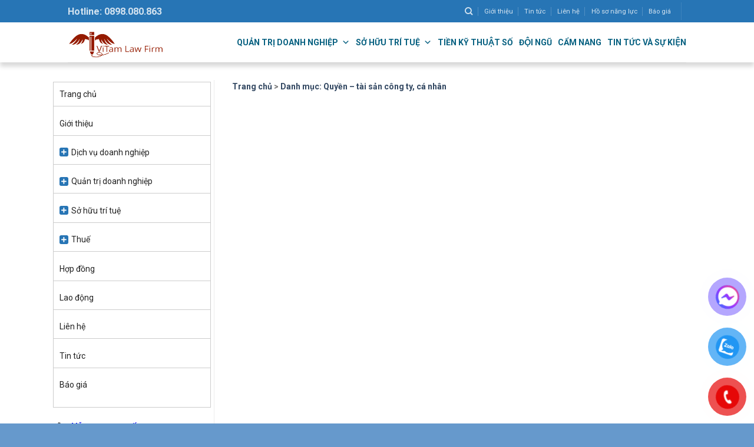

--- FILE ---
content_type: text/html; charset=UTF-8
request_url: https://vitamlaw.vn/category/quan-tri-doanh-nghiep/quyen-tai-san-cong-ty-ca-nhan/
body_size: 19705
content:
<!DOCTYPE html>
<!--[if IE 9 ]> <html lang="vi" prefix="og: https://ogp.me/ns#" class="ie9 loading-site no-js"> <![endif]-->
<!--[if IE 8 ]> <html lang="vi" prefix="og: https://ogp.me/ns#" class="ie8 loading-site no-js"> <![endif]-->
<!--[if (gte IE 9)|!(IE)]><!--><html lang="vi" prefix="og: https://ogp.me/ns#" class="loading-site no-js"> <!--<![endif]-->
<head>
	<meta charset="UTF-8" />
	<meta name="viewport" content="width=device-width, initial-scale=1.0, maximum-scale=1.0, user-scalable=no" />

	<link rel="profile" href="https://gmpg.org/xfn/11" />
	<link rel="pingback" href="https://vitamlaw.vn/xmlrpc.php" />

	<script>(function(html){html.className = html.className.replace(/\bno-js\b/,'js')})(document.documentElement);</script>
	<style>img:is([sizes="auto" i], [sizes^="auto," i]) { contain-intrinsic-size: 3000px 1500px }</style>
	
<!-- Tối ưu hóa công cụ tìm kiếm bởi Rank Math PRO - https://rankmath.com/ -->
<title>Lưu trữ Quyền - tài sản công ty, cá nhân - Vitam Law</title>
<meta name="robots" content="noindex, follow"/>
<meta property="og:locale" content="vi_VN" />
<meta property="og:type" content="article" />
<meta property="og:title" content="Lưu trữ Quyền - tài sản công ty, cá nhân - Vitam Law" />
<meta property="og:url" content="https://vitamlaw.vn/category/quan-tri-doanh-nghiep/quyen-tai-san-cong-ty-ca-nhan/" />
<meta name="twitter:card" content="summary_large_image" />
<meta name="twitter:title" content="Lưu trữ Quyền - tài sản công ty, cá nhân - Vitam Law" />
<script type="application/ld+json" class="rank-math-schema-pro">{"@context":"https://schema.org","@graph":[{"@type":"Organization","@id":"https://vitamlaw.vn/#organization","name":"Vitam Law"},{"@type":"WebSite","@id":"https://vitamlaw.vn/#website","url":"https://vitamlaw.vn","publisher":{"@id":"https://vitamlaw.vn/#organization"},"inLanguage":"vi"},{"@type":"CollectionPage","@id":"https://vitamlaw.vn/category/quan-tri-doanh-nghiep/quyen-tai-san-cong-ty-ca-nhan/#webpage","url":"https://vitamlaw.vn/category/quan-tri-doanh-nghiep/quyen-tai-san-cong-ty-ca-nhan/","name":"L\u01b0u tr\u1eef Quy\u1ec1n - t\u00e0i s\u1ea3n c\u00f4ng ty, c\u00e1 nh\u00e2n - Vitam Law","isPartOf":{"@id":"https://vitamlaw.vn/#website"},"inLanguage":"vi"}]}</script>
<!-- /Plugin SEO WordPress Rank Math -->

<link rel='dns-prefetch' href='//use.fontawesome.com' />
<link rel="alternate" type="application/rss+xml" title="Dòng thông tin Vitam Law &raquo;" href="https://vitamlaw.vn/feed/" />
<link rel="alternate" type="application/rss+xml" title="Vitam Law &raquo; Dòng bình luận" href="https://vitamlaw.vn/comments/feed/" />
<link rel="alternate" type="application/rss+xml" title="Dòng thông tin danh mục Vitam Law &raquo; Quyền - tài sản công ty, cá nhân" href="https://vitamlaw.vn/category/quan-tri-doanh-nghiep/quyen-tai-san-cong-ty-ca-nhan/feed/" />
<script type="text/javascript">
/* <![CDATA[ */
window._wpemojiSettings = {"baseUrl":"https:\/\/s.w.org\/images\/core\/emoji\/16.0.1\/72x72\/","ext":".png","svgUrl":"https:\/\/s.w.org\/images\/core\/emoji\/16.0.1\/svg\/","svgExt":".svg","source":{"wpemoji":"https:\/\/vitamlaw.vn\/wp-includes\/js\/wp-emoji.js?ver=6.8.3","twemoji":"https:\/\/vitamlaw.vn\/wp-includes\/js\/twemoji.js?ver=6.8.3"}};
/**
 * @output wp-includes/js/wp-emoji-loader.js
 */

/**
 * Emoji Settings as exported in PHP via _print_emoji_detection_script().
 * @typedef WPEmojiSettings
 * @type {object}
 * @property {?object} source
 * @property {?string} source.concatemoji
 * @property {?string} source.twemoji
 * @property {?string} source.wpemoji
 * @property {?boolean} DOMReady
 * @property {?Function} readyCallback
 */

/**
 * Support tests.
 * @typedef SupportTests
 * @type {object}
 * @property {?boolean} flag
 * @property {?boolean} emoji
 */

/**
 * IIFE to detect emoji support and load Twemoji if needed.
 *
 * @param {Window} window
 * @param {Document} document
 * @param {WPEmojiSettings} settings
 */
( function wpEmojiLoader( window, document, settings ) {
	if ( typeof Promise === 'undefined' ) {
		return;
	}

	var sessionStorageKey = 'wpEmojiSettingsSupports';
	var tests = [ 'flag', 'emoji' ];

	/**
	 * Checks whether the browser supports offloading to a Worker.
	 *
	 * @since 6.3.0
	 *
	 * @private
	 *
	 * @returns {boolean}
	 */
	function supportsWorkerOffloading() {
		return (
			typeof Worker !== 'undefined' &&
			typeof OffscreenCanvas !== 'undefined' &&
			typeof URL !== 'undefined' &&
			URL.createObjectURL &&
			typeof Blob !== 'undefined'
		);
	}

	/**
	 * @typedef SessionSupportTests
	 * @type {object}
	 * @property {number} timestamp
	 * @property {SupportTests} supportTests
	 */

	/**
	 * Get support tests from session.
	 *
	 * @since 6.3.0
	 *
	 * @private
	 *
	 * @returns {?SupportTests} Support tests, or null if not set or older than 1 week.
	 */
	function getSessionSupportTests() {
		try {
			/** @type {SessionSupportTests} */
			var item = JSON.parse(
				sessionStorage.getItem( sessionStorageKey )
			);
			if (
				typeof item === 'object' &&
				typeof item.timestamp === 'number' &&
				new Date().valueOf() < item.timestamp + 604800 && // Note: Number is a week in seconds.
				typeof item.supportTests === 'object'
			) {
				return item.supportTests;
			}
		} catch ( e ) {}
		return null;
	}

	/**
	 * Persist the supports in session storage.
	 *
	 * @since 6.3.0
	 *
	 * @private
	 *
	 * @param {SupportTests} supportTests Support tests.
	 */
	function setSessionSupportTests( supportTests ) {
		try {
			/** @type {SessionSupportTests} */
			var item = {
				supportTests: supportTests,
				timestamp: new Date().valueOf()
			};

			sessionStorage.setItem(
				sessionStorageKey,
				JSON.stringify( item )
			);
		} catch ( e ) {}
	}

	/**
	 * Checks if two sets of Emoji characters render the same visually.
	 *
	 * This is used to determine if the browser is rendering an emoji with multiple data points
	 * correctly. set1 is the emoji in the correct form, using a zero-width joiner. set2 is the emoji
	 * in the incorrect form, using a zero-width space. If the two sets render the same, then the browser
	 * does not support the emoji correctly.
	 *
	 * This function may be serialized to run in a Worker. Therefore, it cannot refer to variables from the containing
	 * scope. Everything must be passed by parameters.
	 *
	 * @since 4.9.0
	 *
	 * @private
	 *
	 * @param {CanvasRenderingContext2D} context 2D Context.
	 * @param {string} set1 Set of Emoji to test.
	 * @param {string} set2 Set of Emoji to test.
	 *
	 * @return {boolean} True if the two sets render the same.
	 */
	function emojiSetsRenderIdentically( context, set1, set2 ) {
		// Cleanup from previous test.
		context.clearRect( 0, 0, context.canvas.width, context.canvas.height );
		context.fillText( set1, 0, 0 );
		var rendered1 = new Uint32Array(
			context.getImageData(
				0,
				0,
				context.canvas.width,
				context.canvas.height
			).data
		);

		// Cleanup from previous test.
		context.clearRect( 0, 0, context.canvas.width, context.canvas.height );
		context.fillText( set2, 0, 0 );
		var rendered2 = new Uint32Array(
			context.getImageData(
				0,
				0,
				context.canvas.width,
				context.canvas.height
			).data
		);

		return rendered1.every( function ( rendered2Data, index ) {
			return rendered2Data === rendered2[ index ];
		} );
	}

	/**
	 * Checks if the center point of a single emoji is empty.
	 *
	 * This is used to determine if the browser is rendering an emoji with a single data point
	 * correctly. The center point of an incorrectly rendered emoji will be empty. A correctly
	 * rendered emoji will have a non-zero value at the center point.
	 *
	 * This function may be serialized to run in a Worker. Therefore, it cannot refer to variables from the containing
	 * scope. Everything must be passed by parameters.
	 *
	 * @since 6.8.2
	 *
	 * @private
	 *
	 * @param {CanvasRenderingContext2D} context 2D Context.
	 * @param {string} emoji Emoji to test.
	 *
	 * @return {boolean} True if the center point is empty.
	 */
	function emojiRendersEmptyCenterPoint( context, emoji ) {
		// Cleanup from previous test.
		context.clearRect( 0, 0, context.canvas.width, context.canvas.height );
		context.fillText( emoji, 0, 0 );

		// Test if the center point (16, 16) is empty (0,0,0,0).
		var centerPoint = context.getImageData(16, 16, 1, 1);
		for ( var i = 0; i < centerPoint.data.length; i++ ) {
			if ( centerPoint.data[ i ] !== 0 ) {
				// Stop checking the moment it's known not to be empty.
				return false;
			}
		}

		return true;
	}

	/**
	 * Determines if the browser properly renders Emoji that Twemoji can supplement.
	 *
	 * This function may be serialized to run in a Worker. Therefore, it cannot refer to variables from the containing
	 * scope. Everything must be passed by parameters.
	 *
	 * @since 4.2.0
	 *
	 * @private
	 *
	 * @param {CanvasRenderingContext2D} context 2D Context.
	 * @param {string} type Whether to test for support of "flag" or "emoji".
	 * @param {Function} emojiSetsRenderIdentically Reference to emojiSetsRenderIdentically function, needed due to minification.
	 * @param {Function} emojiRendersEmptyCenterPoint Reference to emojiRendersEmptyCenterPoint function, needed due to minification.
	 *
	 * @return {boolean} True if the browser can render emoji, false if it cannot.
	 */
	function browserSupportsEmoji( context, type, emojiSetsRenderIdentically, emojiRendersEmptyCenterPoint ) {
		var isIdentical;

		switch ( type ) {
			case 'flag':
				/*
				 * Test for Transgender flag compatibility. Added in Unicode 13.
				 *
				 * To test for support, we try to render it, and compare the rendering to how it would look if
				 * the browser doesn't render it correctly (white flag emoji + transgender symbol).
				 */
				isIdentical = emojiSetsRenderIdentically(
					context,
					'\uD83C\uDFF3\uFE0F\u200D\u26A7\uFE0F', // as a zero-width joiner sequence
					'\uD83C\uDFF3\uFE0F\u200B\u26A7\uFE0F' // separated by a zero-width space
				);

				if ( isIdentical ) {
					return false;
				}

				/*
				 * Test for Sark flag compatibility. This is the least supported of the letter locale flags,
				 * so gives us an easy test for full support.
				 *
				 * To test for support, we try to render it, and compare the rendering to how it would look if
				 * the browser doesn't render it correctly ([C] + [Q]).
				 */
				isIdentical = emojiSetsRenderIdentically(
					context,
					'\uD83C\uDDE8\uD83C\uDDF6', // as the sequence of two code points
					'\uD83C\uDDE8\u200B\uD83C\uDDF6' // as the two code points separated by a zero-width space
				);

				if ( isIdentical ) {
					return false;
				}

				/*
				 * Test for English flag compatibility. England is a country in the United Kingdom, it
				 * does not have a two letter locale code but rather a five letter sub-division code.
				 *
				 * To test for support, we try to render it, and compare the rendering to how it would look if
				 * the browser doesn't render it correctly (black flag emoji + [G] + [B] + [E] + [N] + [G]).
				 */
				isIdentical = emojiSetsRenderIdentically(
					context,
					// as the flag sequence
					'\uD83C\uDFF4\uDB40\uDC67\uDB40\uDC62\uDB40\uDC65\uDB40\uDC6E\uDB40\uDC67\uDB40\uDC7F',
					// with each code point separated by a zero-width space
					'\uD83C\uDFF4\u200B\uDB40\uDC67\u200B\uDB40\uDC62\u200B\uDB40\uDC65\u200B\uDB40\uDC6E\u200B\uDB40\uDC67\u200B\uDB40\uDC7F'
				);

				return ! isIdentical;
			case 'emoji':
				/*
				 * Does Emoji 16.0 cause the browser to go splat?
				 *
				 * To test for Emoji 16.0 support, try to render a new emoji: Splatter.
				 *
				 * The splatter emoji is a single code point emoji. Testing for browser support
				 * required testing the center point of the emoji to see if it is empty.
				 *
				 * 0xD83E 0xDEDF (\uD83E\uDEDF) == 🫟 Splatter.
				 *
				 * When updating this test, please ensure that the emoji is either a single code point
				 * or switch to using the emojiSetsRenderIdentically function and testing with a zero-width
				 * joiner vs a zero-width space.
				 */
				var notSupported = emojiRendersEmptyCenterPoint( context, '\uD83E\uDEDF' );
				return ! notSupported;
		}

		return false;
	}

	/**
	 * Checks emoji support tests.
	 *
	 * This function may be serialized to run in a Worker. Therefore, it cannot refer to variables from the containing
	 * scope. Everything must be passed by parameters.
	 *
	 * @since 6.3.0
	 *
	 * @private
	 *
	 * @param {string[]} tests Tests.
	 * @param {Function} browserSupportsEmoji Reference to browserSupportsEmoji function, needed due to minification.
	 * @param {Function} emojiSetsRenderIdentically Reference to emojiSetsRenderIdentically function, needed due to minification.
	 * @param {Function} emojiRendersEmptyCenterPoint Reference to emojiRendersEmptyCenterPoint function, needed due to minification.
	 *
	 * @return {SupportTests} Support tests.
	 */
	function testEmojiSupports( tests, browserSupportsEmoji, emojiSetsRenderIdentically, emojiRendersEmptyCenterPoint ) {
		var canvas;
		if (
			typeof WorkerGlobalScope !== 'undefined' &&
			self instanceof WorkerGlobalScope
		) {
			canvas = new OffscreenCanvas( 300, 150 ); // Dimensions are default for HTMLCanvasElement.
		} else {
			canvas = document.createElement( 'canvas' );
		}

		var context = canvas.getContext( '2d', { willReadFrequently: true } );

		/*
		 * Chrome on OS X added native emoji rendering in M41. Unfortunately,
		 * it doesn't work when the font is bolder than 500 weight. So, we
		 * check for bold rendering support to avoid invisible emoji in Chrome.
		 */
		context.textBaseline = 'top';
		context.font = '600 32px Arial';

		var supports = {};
		tests.forEach( function ( test ) {
			supports[ test ] = browserSupportsEmoji( context, test, emojiSetsRenderIdentically, emojiRendersEmptyCenterPoint );
		} );
		return supports;
	}

	/**
	 * Adds a script to the head of the document.
	 *
	 * @ignore
	 *
	 * @since 4.2.0
	 *
	 * @param {string} src The url where the script is located.
	 *
	 * @return {void}
	 */
	function addScript( src ) {
		var script = document.createElement( 'script' );
		script.src = src;
		script.defer = true;
		document.head.appendChild( script );
	}

	settings.supports = {
		everything: true,
		everythingExceptFlag: true
	};

	// Create a promise for DOMContentLoaded since the worker logic may finish after the event has fired.
	var domReadyPromise = new Promise( function ( resolve ) {
		document.addEventListener( 'DOMContentLoaded', resolve, {
			once: true
		} );
	} );

	// Obtain the emoji support from the browser, asynchronously when possible.
	new Promise( function ( resolve ) {
		var supportTests = getSessionSupportTests();
		if ( supportTests ) {
			resolve( supportTests );
			return;
		}

		if ( supportsWorkerOffloading() ) {
			try {
				// Note that the functions are being passed as arguments due to minification.
				var workerScript =
					'postMessage(' +
					testEmojiSupports.toString() +
					'(' +
					[
						JSON.stringify( tests ),
						browserSupportsEmoji.toString(),
						emojiSetsRenderIdentically.toString(),
						emojiRendersEmptyCenterPoint.toString()
					].join( ',' ) +
					'));';
				var blob = new Blob( [ workerScript ], {
					type: 'text/javascript'
				} );
				var worker = new Worker( URL.createObjectURL( blob ), { name: 'wpTestEmojiSupports' } );
				worker.onmessage = function ( event ) {
					supportTests = event.data;
					setSessionSupportTests( supportTests );
					worker.terminate();
					resolve( supportTests );
				};
				return;
			} catch ( e ) {}
		}

		supportTests = testEmojiSupports( tests, browserSupportsEmoji, emojiSetsRenderIdentically, emojiRendersEmptyCenterPoint );
		setSessionSupportTests( supportTests );
		resolve( supportTests );
	} )
		// Once the browser emoji support has been obtained from the session, finalize the settings.
		.then( function ( supportTests ) {
			/*
			 * Tests the browser support for flag emojis and other emojis, and adjusts the
			 * support settings accordingly.
			 */
			for ( var test in supportTests ) {
				settings.supports[ test ] = supportTests[ test ];

				settings.supports.everything =
					settings.supports.everything && settings.supports[ test ];

				if ( 'flag' !== test ) {
					settings.supports.everythingExceptFlag =
						settings.supports.everythingExceptFlag &&
						settings.supports[ test ];
				}
			}

			settings.supports.everythingExceptFlag =
				settings.supports.everythingExceptFlag &&
				! settings.supports.flag;

			// Sets DOMReady to false and assigns a ready function to settings.
			settings.DOMReady = false;
			settings.readyCallback = function () {
				settings.DOMReady = true;
			};
		} )
		.then( function () {
			return domReadyPromise;
		} )
		.then( function () {
			// When the browser can not render everything we need to load a polyfill.
			if ( ! settings.supports.everything ) {
				settings.readyCallback();

				var src = settings.source || {};

				if ( src.concatemoji ) {
					addScript( src.concatemoji );
				} else if ( src.wpemoji && src.twemoji ) {
					addScript( src.twemoji );
					addScript( src.wpemoji );
				}
			}
		} );
} )( window, document, window._wpemojiSettings );

/* ]]> */
</script>
<style id='wp-emoji-styles-inline-css' type='text/css'>

	img.wp-smiley, img.emoji {
		display: inline !important;
		border: none !important;
		box-shadow: none !important;
		height: 1em !important;
		width: 1em !important;
		margin: 0 0.07em !important;
		vertical-align: -0.1em !important;
		background: none !important;
		padding: 0 !important;
	}
</style>
<link rel='stylesheet' id='wp-block-library-css' href='https://vitamlaw.vn/wp-includes/css/dist/block-library/style.css?ver=6.8.3' type='text/css' media='all' />
<style id='classic-theme-styles-inline-css' type='text/css'>
/**
 * These rules are needed for backwards compatibility.
 * They should match the button element rules in the base theme.json file.
 */
.wp-block-button__link {
	color: #ffffff;
	background-color: #32373c;
	border-radius: 9999px; /* 100% causes an oval, but any explicit but really high value retains the pill shape. */

	/* This needs a low specificity so it won't override the rules from the button element if defined in theme.json. */
	box-shadow: none;
	text-decoration: none;

	/* The extra 2px are added to size solids the same as the outline versions.*/
	padding: calc(0.667em + 2px) calc(1.333em + 2px);

	font-size: 1.125em;
}

.wp-block-file__button {
	background: #32373c;
	color: #ffffff;
	text-decoration: none;
}

</style>
<style id='global-styles-inline-css' type='text/css'>
:root{--wp--preset--aspect-ratio--square: 1;--wp--preset--aspect-ratio--4-3: 4/3;--wp--preset--aspect-ratio--3-4: 3/4;--wp--preset--aspect-ratio--3-2: 3/2;--wp--preset--aspect-ratio--2-3: 2/3;--wp--preset--aspect-ratio--16-9: 16/9;--wp--preset--aspect-ratio--9-16: 9/16;--wp--preset--color--black: #000000;--wp--preset--color--cyan-bluish-gray: #abb8c3;--wp--preset--color--white: #ffffff;--wp--preset--color--pale-pink: #f78da7;--wp--preset--color--vivid-red: #cf2e2e;--wp--preset--color--luminous-vivid-orange: #ff6900;--wp--preset--color--luminous-vivid-amber: #fcb900;--wp--preset--color--light-green-cyan: #7bdcb5;--wp--preset--color--vivid-green-cyan: #00d084;--wp--preset--color--pale-cyan-blue: #8ed1fc;--wp--preset--color--vivid-cyan-blue: #0693e3;--wp--preset--color--vivid-purple: #9b51e0;--wp--preset--gradient--vivid-cyan-blue-to-vivid-purple: linear-gradient(135deg,rgba(6,147,227,1) 0%,rgb(155,81,224) 100%);--wp--preset--gradient--light-green-cyan-to-vivid-green-cyan: linear-gradient(135deg,rgb(122,220,180) 0%,rgb(0,208,130) 100%);--wp--preset--gradient--luminous-vivid-amber-to-luminous-vivid-orange: linear-gradient(135deg,rgba(252,185,0,1) 0%,rgba(255,105,0,1) 100%);--wp--preset--gradient--luminous-vivid-orange-to-vivid-red: linear-gradient(135deg,rgba(255,105,0,1) 0%,rgb(207,46,46) 100%);--wp--preset--gradient--very-light-gray-to-cyan-bluish-gray: linear-gradient(135deg,rgb(238,238,238) 0%,rgb(169,184,195) 100%);--wp--preset--gradient--cool-to-warm-spectrum: linear-gradient(135deg,rgb(74,234,220) 0%,rgb(151,120,209) 20%,rgb(207,42,186) 40%,rgb(238,44,130) 60%,rgb(251,105,98) 80%,rgb(254,248,76) 100%);--wp--preset--gradient--blush-light-purple: linear-gradient(135deg,rgb(255,206,236) 0%,rgb(152,150,240) 100%);--wp--preset--gradient--blush-bordeaux: linear-gradient(135deg,rgb(254,205,165) 0%,rgb(254,45,45) 50%,rgb(107,0,62) 100%);--wp--preset--gradient--luminous-dusk: linear-gradient(135deg,rgb(255,203,112) 0%,rgb(199,81,192) 50%,rgb(65,88,208) 100%);--wp--preset--gradient--pale-ocean: linear-gradient(135deg,rgb(255,245,203) 0%,rgb(182,227,212) 50%,rgb(51,167,181) 100%);--wp--preset--gradient--electric-grass: linear-gradient(135deg,rgb(202,248,128) 0%,rgb(113,206,126) 100%);--wp--preset--gradient--midnight: linear-gradient(135deg,rgb(2,3,129) 0%,rgb(40,116,252) 100%);--wp--preset--font-size--small: 13px;--wp--preset--font-size--medium: 20px;--wp--preset--font-size--large: 36px;--wp--preset--font-size--x-large: 42px;--wp--preset--spacing--20: 0.44rem;--wp--preset--spacing--30: 0.67rem;--wp--preset--spacing--40: 1rem;--wp--preset--spacing--50: 1.5rem;--wp--preset--spacing--60: 2.25rem;--wp--preset--spacing--70: 3.38rem;--wp--preset--spacing--80: 5.06rem;--wp--preset--shadow--natural: 6px 6px 9px rgba(0, 0, 0, 0.2);--wp--preset--shadow--deep: 12px 12px 50px rgba(0, 0, 0, 0.4);--wp--preset--shadow--sharp: 6px 6px 0px rgba(0, 0, 0, 0.2);--wp--preset--shadow--outlined: 6px 6px 0px -3px rgba(255, 255, 255, 1), 6px 6px rgba(0, 0, 0, 1);--wp--preset--shadow--crisp: 6px 6px 0px rgba(0, 0, 0, 1);}:where(.is-layout-flex){gap: 0.5em;}:where(.is-layout-grid){gap: 0.5em;}body .is-layout-flex{display: flex;}.is-layout-flex{flex-wrap: wrap;align-items: center;}.is-layout-flex > :is(*, div){margin: 0;}body .is-layout-grid{display: grid;}.is-layout-grid > :is(*, div){margin: 0;}:where(.wp-block-columns.is-layout-flex){gap: 2em;}:where(.wp-block-columns.is-layout-grid){gap: 2em;}:where(.wp-block-post-template.is-layout-flex){gap: 1.25em;}:where(.wp-block-post-template.is-layout-grid){gap: 1.25em;}.has-black-color{color: var(--wp--preset--color--black) !important;}.has-cyan-bluish-gray-color{color: var(--wp--preset--color--cyan-bluish-gray) !important;}.has-white-color{color: var(--wp--preset--color--white) !important;}.has-pale-pink-color{color: var(--wp--preset--color--pale-pink) !important;}.has-vivid-red-color{color: var(--wp--preset--color--vivid-red) !important;}.has-luminous-vivid-orange-color{color: var(--wp--preset--color--luminous-vivid-orange) !important;}.has-luminous-vivid-amber-color{color: var(--wp--preset--color--luminous-vivid-amber) !important;}.has-light-green-cyan-color{color: var(--wp--preset--color--light-green-cyan) !important;}.has-vivid-green-cyan-color{color: var(--wp--preset--color--vivid-green-cyan) !important;}.has-pale-cyan-blue-color{color: var(--wp--preset--color--pale-cyan-blue) !important;}.has-vivid-cyan-blue-color{color: var(--wp--preset--color--vivid-cyan-blue) !important;}.has-vivid-purple-color{color: var(--wp--preset--color--vivid-purple) !important;}.has-black-background-color{background-color: var(--wp--preset--color--black) !important;}.has-cyan-bluish-gray-background-color{background-color: var(--wp--preset--color--cyan-bluish-gray) !important;}.has-white-background-color{background-color: var(--wp--preset--color--white) !important;}.has-pale-pink-background-color{background-color: var(--wp--preset--color--pale-pink) !important;}.has-vivid-red-background-color{background-color: var(--wp--preset--color--vivid-red) !important;}.has-luminous-vivid-orange-background-color{background-color: var(--wp--preset--color--luminous-vivid-orange) !important;}.has-luminous-vivid-amber-background-color{background-color: var(--wp--preset--color--luminous-vivid-amber) !important;}.has-light-green-cyan-background-color{background-color: var(--wp--preset--color--light-green-cyan) !important;}.has-vivid-green-cyan-background-color{background-color: var(--wp--preset--color--vivid-green-cyan) !important;}.has-pale-cyan-blue-background-color{background-color: var(--wp--preset--color--pale-cyan-blue) !important;}.has-vivid-cyan-blue-background-color{background-color: var(--wp--preset--color--vivid-cyan-blue) !important;}.has-vivid-purple-background-color{background-color: var(--wp--preset--color--vivid-purple) !important;}.has-black-border-color{border-color: var(--wp--preset--color--black) !important;}.has-cyan-bluish-gray-border-color{border-color: var(--wp--preset--color--cyan-bluish-gray) !important;}.has-white-border-color{border-color: var(--wp--preset--color--white) !important;}.has-pale-pink-border-color{border-color: var(--wp--preset--color--pale-pink) !important;}.has-vivid-red-border-color{border-color: var(--wp--preset--color--vivid-red) !important;}.has-luminous-vivid-orange-border-color{border-color: var(--wp--preset--color--luminous-vivid-orange) !important;}.has-luminous-vivid-amber-border-color{border-color: var(--wp--preset--color--luminous-vivid-amber) !important;}.has-light-green-cyan-border-color{border-color: var(--wp--preset--color--light-green-cyan) !important;}.has-vivid-green-cyan-border-color{border-color: var(--wp--preset--color--vivid-green-cyan) !important;}.has-pale-cyan-blue-border-color{border-color: var(--wp--preset--color--pale-cyan-blue) !important;}.has-vivid-cyan-blue-border-color{border-color: var(--wp--preset--color--vivid-cyan-blue) !important;}.has-vivid-purple-border-color{border-color: var(--wp--preset--color--vivid-purple) !important;}.has-vivid-cyan-blue-to-vivid-purple-gradient-background{background: var(--wp--preset--gradient--vivid-cyan-blue-to-vivid-purple) !important;}.has-light-green-cyan-to-vivid-green-cyan-gradient-background{background: var(--wp--preset--gradient--light-green-cyan-to-vivid-green-cyan) !important;}.has-luminous-vivid-amber-to-luminous-vivid-orange-gradient-background{background: var(--wp--preset--gradient--luminous-vivid-amber-to-luminous-vivid-orange) !important;}.has-luminous-vivid-orange-to-vivid-red-gradient-background{background: var(--wp--preset--gradient--luminous-vivid-orange-to-vivid-red) !important;}.has-very-light-gray-to-cyan-bluish-gray-gradient-background{background: var(--wp--preset--gradient--very-light-gray-to-cyan-bluish-gray) !important;}.has-cool-to-warm-spectrum-gradient-background{background: var(--wp--preset--gradient--cool-to-warm-spectrum) !important;}.has-blush-light-purple-gradient-background{background: var(--wp--preset--gradient--blush-light-purple) !important;}.has-blush-bordeaux-gradient-background{background: var(--wp--preset--gradient--blush-bordeaux) !important;}.has-luminous-dusk-gradient-background{background: var(--wp--preset--gradient--luminous-dusk) !important;}.has-pale-ocean-gradient-background{background: var(--wp--preset--gradient--pale-ocean) !important;}.has-electric-grass-gradient-background{background: var(--wp--preset--gradient--electric-grass) !important;}.has-midnight-gradient-background{background: var(--wp--preset--gradient--midnight) !important;}.has-small-font-size{font-size: var(--wp--preset--font-size--small) !important;}.has-medium-font-size{font-size: var(--wp--preset--font-size--medium) !important;}.has-large-font-size{font-size: var(--wp--preset--font-size--large) !important;}.has-x-large-font-size{font-size: var(--wp--preset--font-size--x-large) !important;}
:where(.wp-block-post-template.is-layout-flex){gap: 1.25em;}:where(.wp-block-post-template.is-layout-grid){gap: 1.25em;}
:where(.wp-block-columns.is-layout-flex){gap: 2em;}:where(.wp-block-columns.is-layout-grid){gap: 2em;}
:root :where(.wp-block-pullquote){font-size: 1.5em;line-height: 1.6;}
</style>
<link rel='stylesheet' id='contact-form-7-css' href='https://vitamlaw.vn/wp-content/plugins/contact-form-7/includes/css/styles.css?ver=5.2' type='text/css' media='all' />
<link rel='stylesheet' id='pzf-style-css' href='https://vitamlaw.vn/wp-content/plugins/button-contact-vr/css/style.css?ver=6.8.3' type='text/css' media='all' />
<link rel='stylesheet' id='megamenu-css' href='https://vitamlaw.vn/wp-content/uploads/maxmegamenu/style.css?ver=44051e' type='text/css' media='all' />
<link rel='stylesheet' id='dashicons-css' href='https://vitamlaw.vn/wp-includes/css/dashicons.css?ver=6.8.3' type='text/css' media='all' />
<link rel='stylesheet' id='flatsome-icons-css' href='https://vitamlaw.vn/wp-content/themes/flatsome/assets/css/fl-icons.css?ver=3.3' type='text/css' media='all' />
<link rel='stylesheet' id='font-awesome-official-css' href='https://use.fontawesome.com/releases/v5.14.0/css/all.css' type='text/css' media='all' integrity="sha384-HzLeBuhoNPvSl5KYnjx0BT+WB0QEEqLprO+NBkkk5gbc67FTaL7XIGa2w1L0Xbgc" crossorigin="anonymous" />
<link rel='stylesheet' id='flatsome-main-css' href='https://vitamlaw.vn/wp-content/themes/flatsome/assets/css/flatsome.css?ver=3.8.1' type='text/css' media='all' />
<link rel='stylesheet' id='flatsome-style-css' href='https://vitamlaw.vn/wp-content/themes/flatsome/style.css?ver=3.8.1' type='text/css' media='all' />
<link rel='stylesheet' id='font-awesome-official-v4shim-css' href='https://use.fontawesome.com/releases/v5.14.0/css/v4-shims.css' type='text/css' media='all' integrity="sha384-9aKO2QU3KETrRCCXFbhLK16iRd15nC+OYEmpVb54jY8/CEXz/GVRsnM73wcbYw+m" crossorigin="anonymous" />
<style id='font-awesome-official-v4shim-inline-css' type='text/css'>
@font-face {
font-family: "FontAwesome";
src: url("https://use.fontawesome.com/releases/v5.14.0/webfonts/fa-brands-400.eot"),
		url("https://use.fontawesome.com/releases/v5.14.0/webfonts/fa-brands-400.eot?#iefix") format("embedded-opentype"),
		url("https://use.fontawesome.com/releases/v5.14.0/webfonts/fa-brands-400.woff2") format("woff2"),
		url("https://use.fontawesome.com/releases/v5.14.0/webfonts/fa-brands-400.woff") format("woff"),
		url("https://use.fontawesome.com/releases/v5.14.0/webfonts/fa-brands-400.ttf") format("truetype"),
		url("https://use.fontawesome.com/releases/v5.14.0/webfonts/fa-brands-400.svg#fontawesome") format("svg");
}

@font-face {
font-family: "FontAwesome";
src: url("https://use.fontawesome.com/releases/v5.14.0/webfonts/fa-solid-900.eot"),
		url("https://use.fontawesome.com/releases/v5.14.0/webfonts/fa-solid-900.eot?#iefix") format("embedded-opentype"),
		url("https://use.fontawesome.com/releases/v5.14.0/webfonts/fa-solid-900.woff2") format("woff2"),
		url("https://use.fontawesome.com/releases/v5.14.0/webfonts/fa-solid-900.woff") format("woff"),
		url("https://use.fontawesome.com/releases/v5.14.0/webfonts/fa-solid-900.ttf") format("truetype"),
		url("https://use.fontawesome.com/releases/v5.14.0/webfonts/fa-solid-900.svg#fontawesome") format("svg");
}

@font-face {
font-family: "FontAwesome";
src: url("https://use.fontawesome.com/releases/v5.14.0/webfonts/fa-regular-400.eot"),
		url("https://use.fontawesome.com/releases/v5.14.0/webfonts/fa-regular-400.eot?#iefix") format("embedded-opentype"),
		url("https://use.fontawesome.com/releases/v5.14.0/webfonts/fa-regular-400.woff2") format("woff2"),
		url("https://use.fontawesome.com/releases/v5.14.0/webfonts/fa-regular-400.woff") format("woff"),
		url("https://use.fontawesome.com/releases/v5.14.0/webfonts/fa-regular-400.ttf") format("truetype"),
		url("https://use.fontawesome.com/releases/v5.14.0/webfonts/fa-regular-400.svg#fontawesome") format("svg");
unicode-range: U+F004-F005,U+F007,U+F017,U+F022,U+F024,U+F02E,U+F03E,U+F044,U+F057-F059,U+F06E,U+F070,U+F075,U+F07B-F07C,U+F080,U+F086,U+F089,U+F094,U+F09D,U+F0A0,U+F0A4-F0A7,U+F0C5,U+F0C7-F0C8,U+F0E0,U+F0EB,U+F0F3,U+F0F8,U+F0FE,U+F111,U+F118-F11A,U+F11C,U+F133,U+F144,U+F146,U+F14A,U+F14D-F14E,U+F150-F152,U+F15B-F15C,U+F164-F165,U+F185-F186,U+F191-F192,U+F1AD,U+F1C1-F1C9,U+F1CD,U+F1D8,U+F1E3,U+F1EA,U+F1F6,U+F1F9,U+F20A,U+F247-F249,U+F24D,U+F254-F25B,U+F25D,U+F267,U+F271-F274,U+F279,U+F28B,U+F28D,U+F2B5-F2B6,U+F2B9,U+F2BB,U+F2BD,U+F2C1-F2C2,U+F2D0,U+F2D2,U+F2DC,U+F2ED,U+F328,U+F358-F35B,U+F3A5,U+F3D1,U+F410,U+F4AD;
}
</style>
<script type="text/javascript" src="https://vitamlaw.vn/wp-includes/js/jquery/jquery.js?ver=3.7.1" id="jquery-core-js"></script>
<script type="text/javascript" src="https://vitamlaw.vn/wp-includes/js/jquery/jquery-migrate.js?ver=3.4.1" id="jquery-migrate-js"></script>
<link rel="https://api.w.org/" href="https://vitamlaw.vn/wp-json/" /><link rel="alternate" title="JSON" type="application/json" href="https://vitamlaw.vn/wp-json/wp/v2/categories/99" /><link rel="EditURI" type="application/rsd+xml" title="RSD" href="https://vitamlaw.vn/xmlrpc.php?rsd" />
<meta name="generator" content="WordPress 6.8.3" />
<style>.bg{opacity: 0; transition: opacity 1s; -webkit-transition: opacity 1s;} .bg-loaded{opacity: 1;}</style><!--[if IE]><link rel="stylesheet" type="text/css" href="https://vitamlaw.vn/wp-content/themes/flatsome/assets/css/ie-fallback.css"><script src="//cdnjs.cloudflare.com/ajax/libs/html5shiv/3.6.1/html5shiv.js"></script><script>var head = document.getElementsByTagName('head')[0],style = document.createElement('style');style.type = 'text/css';style.styleSheet.cssText = ':before,:after{content:none !important';head.appendChild(style);setTimeout(function(){head.removeChild(style);}, 0);</script><script src="https://vitamlaw.vn/wp-content/themes/flatsome/assets/libs/ie-flexibility.js"></script><![endif]-->    <script type="text/javascript">
    WebFontConfig = {
      google: { families: [ "Roboto:regular,700","Roboto:regular,regular","Roboto:regular,700","Roboto:regular,regular", ] }
    };
    (function() {
      var wf = document.createElement('script');
      wf.src = 'https://ajax.googleapis.com/ajax/libs/webfont/1/webfont.js';
      wf.type = 'text/javascript';
      wf.async = 'true';
      var s = document.getElementsByTagName('script')[0];
      s.parentNode.insertBefore(wf, s);
    })(); </script>
  <!-- Google tag (gtag.js) -->
<script async src="https://www.googletagmanager.com/gtag/js?id=G-JRPC70KKHL"></script>
<script>
  window.dataLayer = window.dataLayer || [];
  function gtag(){dataLayer.push(arguments);}
  gtag('js', new Date());

  gtag('config', 'G-JRPC70KKHL');
</script><link rel="icon" href="https://vitamlaw.vn/wp-content/uploads/2020/07/cropped-logo-32x32.png" sizes="32x32" />
<link rel="icon" href="https://vitamlaw.vn/wp-content/uploads/2020/07/cropped-logo-192x192.png" sizes="192x192" />
<link rel="apple-touch-icon" href="https://vitamlaw.vn/wp-content/uploads/2020/07/cropped-logo-180x180.png" />
<meta name="msapplication-TileImage" content="https://vitamlaw.vn/wp-content/uploads/2020/07/cropped-logo-270x270.png" />
<style id="custom-css" type="text/css">:root {--primary-color: #446084;}.header-main{height: 68px}#logo img{max-height: 68px}#logo{width:215px;}#logo img{padding:4px 0;}.header-top{min-height: 38px}.has-transparent + .page-title:first-of-type,.has-transparent + #main > .page-title,.has-transparent + #main > div > .page-title,.has-transparent + #main .page-header-wrapper:first-of-type .page-title{padding-top: 98px;}.header.show-on-scroll,.stuck .header-main{height:70px!important}.stuck #logo img{max-height: 70px!important}.header-bottom {background-color: #f1f1f1}@media (max-width: 549px) {.header-main{height: 70px}#logo img{max-height: 70px}}.nav-dropdown{border-radius:5px}.nav-dropdown{font-size:99%}.header-top{background-color:#2775b5!important;}body{font-size: 100%;}body{font-family:"Roboto", sans-serif}body{font-weight: 0}.nav > li > a {font-family:"Roboto", sans-serif;}.nav > li > a {font-weight: 700;}h1,h2,h3,h4,h5,h6,.heading-font, .off-canvas-center .nav-sidebar.nav-vertical > li > a{font-family: "Roboto", sans-serif;}h1,h2,h3,h4,h5,h6,.heading-font,.banner h1,.banner h2{font-weight: 700;}.alt-font{font-family: "Roboto", sans-serif;}.alt-font{font-weight: 0!important;}.absolute-footer, html{background-color: #6699cc}/* Custom CSS */#menu-left-menu{font-family: roboto;}form.example input[type=text] {padding: 10px;font-size: 17px;border: 1px solid grey;float: left;width: 80%;background: #f1f1f1;}/* Style the submit button */form.example button {float: left;width: 18%;padding: 5px;background: #2196F3;color: white;font-size: 13px;border: 1px solid grey;border-left: none; /* Prevent double borders */cursor: pointer;}form.example button:hover {background: #0b7dda;}/* Clear floats */form.example::after {content: "";clear: both;display: table;}.header-main {box-shadow: 0 7px 7px #dadada;}.dmbv a i{margin-right: 5px;width: 15px;height: 15px;background: #2775b5;color: #fff;border-radius: 3px;font-size: 10px;text-align: center;line-height: 15px;}.dmbv a{font-size: 15px;color: #222;line-height: 20px;display: flex;align-items: center;font-weight: bold;}ul.menu>li.has-child, .widget>ul>li.has-child{list-style:none;background: url(https://dangkykinhdoanh.gov.vn/_layouts/15/images/NCS.UI.SubsiteDKDN/icon_up.png) 5px 13px no-repeat;}ul.menu>li+li, .widget>ul>li+li{border-top: 1px solid #d1d1d1;border-left: 1px solid #d1d1d1;border-right: 1px solid #d1d1d1;padding-left: 5px;}ul.menu>li>a, ul.menu>li>span:first-child, .widget>ul>li>a, .widget>ul>li>span:first-child{padding-left: 20px;}.post-sidebar{padding: 5px!important;}.sidebar-category .sidebar-left .list-menu-left ul li{list-style: none;}.sidebar-category .sidebar-left .list-menu-left ul li .sub-menu-a{padding: 0px;margin-left: 18px;margin-top: 11px;margin-bottom: -12px;}.sidebar-category .sidebar-left .list-menu-left ul li a i{background: #2775b5;}.sidebar-category .sidebar-left .list-menu-left ul li a:hover{color:#2775b5;}.sidebar-category{border-top:0px;padding:0px;}.sidebar-category{margin-top: -20px;padding-top:0px;}.sidebar-category .sidebar-left .list-menu-left ul li{/* pointer-events: none; */}.list-tab-top ul li{display: inline-block;font-weight: 700;}.img-text-content{list-style: none;min-height: 120px;border: 1px solid #d1d1d1;border-radius: 10px;align-content:center;width: 32%;margin-left: 10px;margin-bottom: 10px;text-align: center;padding-top: 15px;padding-bottom: 15px;}.text-bottom a{ word-wrap: break-word;text-align: center;font-weight: 600;}.img-top{margin-bottom: 14px;}.sidebar-category .right-text-img .list-pdf-container ul li {padding: 15px 10px; }.sidebar-category .right-text-img .list-pdf-container ul li a {font-size: 15px;color: #222;line-height: 20px;display: flex;align-items: center;font-weight: bold; }.sidebar-category .right-text-img .list-pdf-container ul li a:hover {color: #951b00; }.sidebar-category .right-text-img .list-pdf-container ul li a .minus {display: none; }.sidebar-category .right-text-img .list-pdf-container ul li a .active {display: block; }.sidebar-category .right-text-img .list-pdf-container ul li a i {margin-right: 5px;width: 15px;height: 15px;background: #951b00;color: #fff;border-radius: 3px;font-size: 10px;text-align: center;line-height: 15px; }.sidebar-category .right-text-img .list-pdf-container ul li .active {display: block; }.sidebar-category .right-text-img .list-pdf-container ul li .text-menu {background: #eaeaea;padding: 10px;margin-top: 10px;border-radius: 10px;display: none; }.sidebar-category .right-text-img .list-pdf-container ul li .text-menu img {width: 100%;margin-bottom: 5px; }.sidebar-category .right-text-img .list-pdf-container ul li .text-menu .box-text {margin-bottom: 20px; }.sidebar-category .right-text-img .list-pdf-container ul li .text-menu .box-text p {margin-bottom: 5px; }.sidebar-category .right-text-img .list-pdf-container ul li .text-menu .title-tm {font-size: 16px;font-weight: bold;color: #fd7f0e;text-decoration: underline;margin-bottom: 20px; }.sidebar-category .right-text-img .list-pdf-container ul .active .text-menu {display: block; }.sidebar-category .right-text-img .list-pdf-container ul .active a .plust {display: none; }.sidebar-category .right-text-img .list-pdf-container ul .active a .minus {display: block; }.sidebar-category .right-text-img .list-pdf-container ul li:last-child {border: 0; }.sidebar-category .right-text-img .list-pdf-container ul li a {font-size: 15px;color: #222;line-height: 20px;display: flex;align-items: center;font-weight: bold;}.list-pdf-container li{list-style: none;margin-left: -10px;}.menu-footer ul li:before{color: #3e5db7;}/* Custom CSS Mobile */@media (max-width: 549px){.img-text-content{width: 46%;}form.example input[type=text] {padding: 10px;font-size: 17px;border: 1px solid grey;float: left;width: 100%;background: #f1f1f1;}/* Style the submit button */form.example button {float: left;width: 100%;padding: 10px;background: #2196F3;color: white;font-size: 17px;border: 1px solid grey;border-left: none; /* Prevent double borders */cursor: pointer;}form.example button:hover {background: #0b7dda;}/* Clear floats */form.example::after {content: "";clear: both;display: table;}.tam-nhin .col-inner{padding: 0px !important;}}.label-new.menu-item > a:after{content:"New";}.label-hot.menu-item > a:after{content:"Hot";}.label-sale.menu-item > a:after{content:"Sale";}.label-popular.menu-item > a:after{content:"Popular";}</style><style type="text/css">/** Mega Menu CSS: fs **/</style>
</head>

<body data-rsssl=1 class="archive category category-quyen-tai-san-cong-ty-ca-nhan category-99 wp-theme-flatsome mega-menu-primary lightbox nav-dropdown-has-arrow">


<a class="skip-link screen-reader-text" href="#main">Skip to content</a>

<div id="wrapper">


<header id="header" class="header has-sticky sticky-jump">
   <div class="header-wrapper">
	<div id="top-bar" class="header-top hide-for-sticky nav-dark">
    <div class="flex-row container">
      <div class="flex-col hide-for-medium flex-left">
          <ul class="nav nav-left medium-nav-center nav-small  nav-divided">
              <li class="html custom html_topbar_left"><a style="font-size:16px; font-weight: 700" href="tel:0898080863 ">Hotline:  0898.080.863</a></li>          </ul>
      </div><!-- flex-col left -->

      <div class="flex-col hide-for-medium flex-center">
          <ul class="nav nav-center nav-small  nav-divided">
                        </ul>
      </div><!-- center -->

      <div class="flex-col hide-for-medium flex-right">
         <ul class="nav top-bar-nav nav-right nav-small  nav-divided">
              <li class="header-search header-search-dropdown has-icon has-dropdown menu-item-has-children">
		<a href="#" class="is-small"><i class="icon-search" ></i></a>
		<ul class="nav-dropdown nav-dropdown-bold dropdown-uppercase">
	 	<li class="header-search-form search-form html relative has-icon">
	<div class="header-search-form-wrapper">
		<div class="searchform-wrapper ux-search-box relative is-normal"><form method="get" class="searchform" action="https://vitamlaw.vn/" role="search">
		<div class="flex-row relative">
			<div class="flex-col flex-grow">
	   	   <input type="search" class="search-field mb-0" name="s" value="" id="s" placeholder="Search&hellip;" />
			</div><!-- .flex-col -->
			<div class="flex-col">
				<button type="submit" class="ux-search-submit submit-button secondary button icon mb-0">
					<i class="icon-search" ></i>				</button>
			</div><!-- .flex-col -->
		</div><!-- .flex-row -->
    <div class="live-search-results text-left z-top"></div>
</form>
</div>	</div>
</li>	</ul><!-- .nav-dropdown -->
</li>
<li id="menu-item-126" class="menu-item menu-item-type-post_type menu-item-object-page  menu-item-126"><a href="https://vitamlaw.vn/gioi-thieu/" class="nav-top-link">Giới thiệu</a></li>
<li id="menu-item-123" class="menu-item menu-item-type-post_type menu-item-object-page  menu-item-123"><a href="https://vitamlaw.vn/tin-tuc/" class="nav-top-link">Tin tức</a></li>
<li id="menu-item-118" class="menu-item menu-item-type-post_type menu-item-object-page  menu-item-118"><a href="https://vitamlaw.vn/lien-he/" class="nav-top-link">Liên hệ</a></li>
<li id="menu-item-578" class="menu-item menu-item-type-post_type menu-item-object-page  menu-item-578"><a href="https://vitamlaw.vn/ho-so-nang-luc/" class="nav-top-link">Hồ sơ năng lực</a></li>
<li id="menu-item-579" class="menu-item menu-item-type-post_type menu-item-object-page  menu-item-579"><a href="https://vitamlaw.vn/bao-gia/" class="nav-top-link">Báo giá</a></li>
<li class="header-divider"></li><li class="html header-social-icons ml-0">
	<div class="social-icons follow-icons" ></div></li>          </ul>
      </div><!-- .flex-col right -->

            <div class="flex-col show-for-medium flex-grow">
          <ul class="nav nav-center nav-small mobile-nav  nav-divided">
              <li class="html custom html_topbar_left"><a style="font-size:16px; font-weight: 700" href="tel:0898080863 ">Hotline:  0898.080.863</a></li>          </ul>
      </div>
      
    </div><!-- .flex-row -->
</div><!-- #header-top -->
<div id="masthead" class="header-main ">
      <div class="header-inner flex-row container logo-left medium-logo-center" role="navigation">

          <!-- Logo -->
          <div id="logo" class="flex-col logo">
            <!-- Header logo -->
<a href="https://vitamlaw.vn/" title="Vitam Law - Nâng tầm pháp lý doanh nghiệp" rel="home">
    <img width="215" height="68" src="https://vitamlaw.vn/wp-content/uploads/2020/07/logo.png" class="header_logo header-logo" alt="Vitam Law"/><img  width="215" height="68" src="https://vitamlaw.vn/wp-content/uploads/2020/07/logo.png" class="header-logo-dark" alt="Vitam Law"/></a>
          </div>

          <!-- Mobile Left Elements -->
          <div class="flex-col show-for-medium flex-left">
            <ul class="mobile-nav nav nav-left ">
              <li class="nav-icon has-icon">
  		<a href="#" data-open="#main-menu" data-pos="right" data-bg="main-menu-overlay" data-color="" class="is-small" aria-controls="main-menu" aria-expanded="false">
		
		  <i class="icon-menu" ></i>
		  		</a>
	</li>            </ul>
          </div>

          <!-- Left Elements -->
          <div class="flex-col hide-for-medium flex-left
            flex-grow">
            <ul class="header-nav header-nav-main nav nav-left  nav-uppercase" >
                          </ul>
          </div>

          <!-- Right Elements -->
          <div class="flex-col hide-for-medium flex-right">
            <ul class="header-nav header-nav-main nav nav-right  nav-uppercase">
              <div id="mega-menu-wrap-primary" class="mega-menu-wrap"><div class="mega-menu-toggle"><div class="mega-toggle-blocks-left"></div><div class="mega-toggle-blocks-center"></div><div class="mega-toggle-blocks-right"><div class='mega-toggle-block mega-menu-toggle-block mega-toggle-block-1' id='mega-toggle-block-1' tabindex='0'><span class='mega-toggle-label' role='button' aria-expanded='false'><span class='mega-toggle-label-closed'>MENU</span><span class='mega-toggle-label-open'>MENU</span></span></div></div></div><ul id="mega-menu-primary" class="mega-menu max-mega-menu mega-menu-horizontal mega-no-js" data-event="hover_intent" data-effect="fade_up" data-effect-speed="200" data-effect-mobile="disabled" data-effect-speed-mobile="0" data-mobile-force-width="false" data-second-click="close" data-document-click="collapse" data-vertical-behaviour="standard" data-breakpoint="600" data-unbind="true" data-hover-intent-timeout="300" data-hover-intent-interval="100"><li class='mega-menu-item mega-menu-item-type-taxonomy mega-menu-item-object-category mega-current-category-ancestor mega-current-menu-ancestor mega-current-menu-parent mega-current-category-parent mega-menu-item-has-children mega-align-bottom-left mega-menu-flyout mega-menu-item-343' id='mega-menu-item-343'><a class="mega-menu-link" href="https://vitamlaw.vn/category/quan-tri-doanh-nghiep/" aria-haspopup="true" aria-expanded="false" tabindex="0">Quản trị doanh nghiệp<span class="mega-indicator"></span></a>
<ul class="mega-sub-menu">
<li class='mega-menu-item mega-menu-item-type-taxonomy mega-menu-item-object-category mega-menu-item-344' id='mega-menu-item-344'><a class="mega-menu-link" href="https://vitamlaw.vn/category/quan-tri-doanh-nghiep/gop-von-quan-tri/">Góp vốn, quản trị</a></li><li class='mega-menu-item mega-menu-item-type-taxonomy mega-menu-item-object-category mega-menu-item-345' id='mega-menu-item-345'><a class="mega-menu-link" href="https://vitamlaw.vn/category/quan-tri-doanh-nghiep/van-ban-noi-bo/">Văn bản nội bộ</a></li><li class='mega-menu-item mega-menu-item-type-taxonomy mega-menu-item-object-category mega-menu-item-346' id='mega-menu-item-346'><a class="mega-menu-link" href="https://vitamlaw.vn/category/quan-tri-doanh-nghiep/phap-che-doanh-nghiep/">Pháp chế doanh nghiệp</a></li><li class='mega-menu-item mega-menu-item-type-taxonomy mega-menu-item-object-category mega-current-menu-item mega-menu-item-347' id='mega-menu-item-347'><a class="mega-menu-link" href="https://vitamlaw.vn/category/quan-tri-doanh-nghiep/quyen-tai-san-cong-ty-ca-nhan/">Quyền - tài sản công ty, cá nhân</a></li><li class='mega-menu-item mega-menu-item-type-taxonomy mega-menu-item-object-category mega-menu-item-348' id='mega-menu-item-348'><a class="mega-menu-link" href="https://vitamlaw.vn/category/quan-tri-doanh-nghiep/van-hoa-doanh-nghiep/">Văn hoá doanh nghiệp</a></li><li class='mega-menu-item mega-menu-item-type-taxonomy mega-menu-item-object-category mega-menu-item-648' id='mega-menu-item-648'><a class="mega-menu-link" href="https://vitamlaw.vn/category/quan-tri-doanh-nghiep/luy-y-khac-ve-quan-tri/">Lưu ý khác về quản trị</a></li><li class='mega-menu-item mega-menu-item-type-taxonomy mega-menu-item-object-category mega-menu-item-has-children mega-menu-item-341' id='mega-menu-item-341'><a class="mega-menu-link" href="https://vitamlaw.vn/category/hop-dong/" aria-haspopup="true" aria-expanded="false">Hợp đồng<span class="mega-indicator"></span></a>
	<ul class="mega-sub-menu">
<li class='mega-menu-item mega-menu-item-type-taxonomy mega-menu-item-object-category mega-menu-item-637' id='mega-menu-item-637'><a class="mega-menu-link" href="https://vitamlaw.vn/category/hop-dong/hop-dong-gop-von-hop-tac/">Hợp đồng góp vốn, hợp tác</a></li><li class='mega-menu-item mega-menu-item-type-taxonomy mega-menu-item-object-category mega-menu-item-638' id='mega-menu-item-638'><a class="mega-menu-link" href="https://vitamlaw.vn/category/hop-dong/hop-dong-nhuong-quyen/">Hợp đồng nhượng quyền</a></li><li class='mega-menu-item mega-menu-item-type-taxonomy mega-menu-item-object-category mega-menu-item-639' id='mega-menu-item-639'><a class="mega-menu-link" href="https://vitamlaw.vn/category/hop-dong/mau-hop-dong-don-gian/">Mẫu hợp đồng đơn giản</a></li><li class='mega-menu-item mega-menu-item-type-taxonomy mega-menu-item-object-category mega-menu-item-640' id='mega-menu-item-640'><a class="mega-menu-link" href="https://vitamlaw.vn/category/hop-dong/quy-dinh-chung-ve-hop-dong/">Quy định chung về hợp đồng</a></li><li class='mega-menu-item mega-menu-item-type-taxonomy mega-menu-item-object-category mega-menu-item-641' id='mega-menu-item-641'><a class="mega-menu-link" href="https://vitamlaw.vn/category/hop-dong/tranh-chap-hop-dong/">Tranh chấp hợp đồng</a></li>	</ul>
</li></ul>
</li><li class='mega-menu-item mega-menu-item-type-taxonomy mega-menu-item-object-category mega-menu-item-has-children mega-align-bottom-left mega-menu-flyout mega-menu-item-349' id='mega-menu-item-349'><a class="mega-menu-link" href="https://vitamlaw.vn/category/so-huu-tri-tue/" aria-haspopup="true" aria-expanded="false" tabindex="0">Sở hữu trí tuệ<span class="mega-indicator"></span></a>
<ul class="mega-sub-menu">
<li class='mega-menu-item mega-menu-item-type-taxonomy mega-menu-item-object-category mega-menu-item-352' id='mega-menu-item-352'><a class="mega-menu-link" href="https://vitamlaw.vn/category/so-huu-tri-tue/ban-quyen-tac-gia/">Bản quyền tác giả</a></li><li class='mega-menu-item mega-menu-item-type-taxonomy mega-menu-item-object-category mega-menu-item-688' id='mega-menu-item-688'><a class="mega-menu-link" href="https://vitamlaw.vn/category/tranh-chap-va-vi-pham/">Tranh chấp và vi phạm</a></li><li class='mega-menu-item mega-menu-item-type-taxonomy mega-menu-item-object-category mega-menu-item-649' id='mega-menu-item-649'><a class="mega-menu-link" href="https://vitamlaw.vn/category/so-huu-tri-tue/nhuong-quyen/">Nhượng quyền</a></li></ul>
</li><li class='mega-menu-item mega-menu-item-type-taxonomy mega-menu-item-object-category mega-align-bottom-left mega-menu-flyout mega-menu-item-687' id='mega-menu-item-687'><a class="mega-menu-link" href="https://vitamlaw.vn/category/tien-ky-thuat-so/" tabindex="0">Tiền kỹ thuật số</a></li><li class='mega-menu-item mega-menu-item-type-taxonomy mega-menu-item-object-category mega-align-bottom-left mega-menu-flyout mega-menu-item-686' id='mega-menu-item-686'><a class="mega-menu-link" href="https://vitamlaw.vn/category/doi-ngu/" tabindex="0">Đội ngũ</a></li><li class='mega-menu-item mega-menu-item-type-taxonomy mega-menu-item-object-category mega-align-bottom-left mega-menu-flyout mega-menu-item-689' id='mega-menu-item-689'><a class="mega-menu-link" href="https://vitamlaw.vn/category/cam-nang/" tabindex="0">Cẩm nang</a></li><li class='mega-menu-item mega-menu-item-type-taxonomy mega-menu-item-object-category mega-align-bottom-left mega-menu-flyout mega-menu-item-690' id='mega-menu-item-690'><a class="mega-menu-link" href="https://vitamlaw.vn/category/tin-tuc-va-su-kien/" tabindex="0">Tin tức và sự kiện</a></li></ul></div>            </ul>
          </div>

          <!-- Mobile Right Elements -->
          <div class="flex-col show-for-medium flex-right">
            <ul class="mobile-nav nav nav-right ">
                          </ul>
          </div>

      </div><!-- .header-inner -->
     
            <!-- Header divider -->
      <div class="container"><div class="top-divider full-width"></div></div>
      </div><!-- .header-main -->
<div class="header-bg-container fill"><div class="header-bg-image fill"></div><div class="header-bg-color fill"></div></div><!-- .header-bg-container -->   </div><!-- header-wrapper-->
</header>


<main id="main" class="">
<div id="content" class="blog-wrapper blog-archive page-wrapper">
		
<div class="row row-large row-divided ">

	<div class="post-sidebar large-3 col">
	   <!--Start custom code - Huy 28.07.2020-->
	   
	   <div class="list-menu-left"><ul></ul></div>	   <div class="sidebar-category">
	       <div class = "sidebar-left">
	           <div class="list-menu-left">
                        <ul>
                            <li id="menu-item-410" class="menu-item menu-item-type-post_type menu-item-object-page menu-item-home menu-item-410"><a href="https://vitamlaw.vn/">Trang chủ</a></li>
<li id="menu-item-411" class="menu-item menu-item-type-post_type menu-item-object-page menu-item-411"><a href="https://vitamlaw.vn/gioi-thieu/">Giới thiệu</a></li>
<li id="menu-item-412" class="menu-item menu-item-type-taxonomy menu-item-object-category menu-item-has-children menu-item-412"><a href="https://vitamlaw.vn/category/dich-vu-doanh-nghiep/"><i class="fa plust fa-plus" aria-hidden="true"></i> <i class="fa minus fa-minus" aria-hidden="true"></i> <span>Dịch vụ doanh nghiệp</span></a>
<ul class="sub-menu-a">
	<li id="menu-item-413" class="menu-item menu-item-type-taxonomy menu-item-object-category menu-item-413"><a href="https://vitamlaw.vn/category/dich-vu-doanh-nghiep/dau-tu-ra-nuoc-ngoai-dich-vu-doanh-nghiep/">Đầu tư ra nước ngoài</a></li>
	<li id="menu-item-414" class="menu-item menu-item-type-taxonomy menu-item-object-category menu-item-414"><a href="https://vitamlaw.vn/category/dich-vu-doanh-nghiep/dau-tu-vao-viet-nam/">Đầu tư vào Việt Nam</a></li>
	<li id="menu-item-415" class="menu-item menu-item-type-taxonomy menu-item-object-category menu-item-415"><a href="https://vitamlaw.vn/category/dich-vu-doanh-nghiep/giai-the/">Tạm ngừng, giải thể</a></li>
	<li id="menu-item-416" class="menu-item menu-item-type-taxonomy menu-item-object-category menu-item-416"><a href="https://vitamlaw.vn/category/dich-vu-doanh-nghiep/giay-phep-con/">Giấy phép con</a></li>
	<li id="menu-item-417" class="menu-item menu-item-type-taxonomy menu-item-object-category menu-item-417"><a href="https://vitamlaw.vn/category/dich-vu-doanh-nghiep/thanh-lap-doanh-nghiep/">Thành lập doanh nghiệp</a></li>
	<li id="menu-item-418" class="menu-item menu-item-type-taxonomy menu-item-object-category menu-item-418"><a href="https://vitamlaw.vn/category/dich-vu-doanh-nghiep/thay-doi-noi-dung-doanh-nghiep/">Thay đổi đăng ký kinh doanh</a></li>
</ul>
</li>
<li id="menu-item-421" class="menu-item menu-item-type-taxonomy menu-item-object-category current-category-ancestor current-menu-ancestor current-menu-parent current-category-parent menu-item-has-children menu-item-421"><a href="https://vitamlaw.vn/category/quan-tri-doanh-nghiep/"><i class="fa plust fa-plus" aria-hidden="true"></i> <i class="fa minus fa-minus" aria-hidden="true"></i> <span>Quản trị doanh nghiệp</span></a>
<ul class="sub-menu-a">
	<li id="menu-item-422" class="menu-item menu-item-type-taxonomy menu-item-object-category menu-item-422"><a href="https://vitamlaw.vn/category/quan-tri-doanh-nghiep/gop-von-quan-tri/">Góp vốn, quản trị</a></li>
	<li id="menu-item-423" class="menu-item menu-item-type-taxonomy menu-item-object-category menu-item-423"><a href="https://vitamlaw.vn/category/quan-tri-doanh-nghiep/van-ban-noi-bo/">Văn bản nội bộ</a></li>
	<li id="menu-item-424" class="menu-item menu-item-type-taxonomy menu-item-object-category menu-item-424"><a href="https://vitamlaw.vn/category/quan-tri-doanh-nghiep/phap-che-doanh-nghiep/">Pháp chế doanh nghiệp</a></li>
	<li id="menu-item-425" class="menu-item menu-item-type-taxonomy menu-item-object-category current-menu-item menu-item-425"><a href="https://vitamlaw.vn/category/quan-tri-doanh-nghiep/quyen-tai-san-cong-ty-ca-nhan/" aria-current="page">Quyền &#8211; tài sản công ty, cá nhân</a></li>
	<li id="menu-item-426" class="menu-item menu-item-type-taxonomy menu-item-object-category menu-item-426"><a href="https://vitamlaw.vn/category/quan-tri-doanh-nghiep/van-hoa-doanh-nghiep/">Văn hoá doanh nghiệp</a></li>
</ul>
</li>
<li id="menu-item-427" class="menu-item menu-item-type-taxonomy menu-item-object-category menu-item-has-children menu-item-427"><a href="https://vitamlaw.vn/category/so-huu-tri-tue/"><i class="fa plust fa-plus" aria-hidden="true"></i> <i class="fa minus fa-minus" aria-hidden="true"></i> <span>Sở hữu trí tuệ</span></a>
<ul class="sub-menu-a">
	<li id="menu-item-428" class="menu-item menu-item-type-taxonomy menu-item-object-category menu-item-428"><a href="https://vitamlaw.vn/category/so-huu-tri-tue/loi-khuyen-chon-nhan/">Lời khuyên chọn nhãn</a></li>
	<li id="menu-item-429" class="menu-item menu-item-type-taxonomy menu-item-object-category menu-item-429"><a href="https://vitamlaw.vn/category/so-huu-tri-tue/nhan-hieu-thuong-hieu/">Nhãn hiệu, thương hiệu</a></li>
	<li id="menu-item-430" class="menu-item menu-item-type-taxonomy menu-item-object-category menu-item-430"><a href="https://vitamlaw.vn/category/so-huu-tri-tue/ban-quyen-tac-gia/">Bản quyền tác giả</a></li>
	<li id="menu-item-431" class="menu-item menu-item-type-taxonomy menu-item-object-category menu-item-431"><a href="https://vitamlaw.vn/category/so-huu-tri-tue/xu-li-vi-pham-so-huu-tri-tue/">Xử lí vi phạm</a></li>
</ul>
</li>
<li id="menu-item-432" class="menu-item menu-item-type-taxonomy menu-item-object-category menu-item-has-children menu-item-432"><a href="https://vitamlaw.vn/category/thue/"><i class="fa plust fa-plus" aria-hidden="true"></i> <i class="fa minus fa-minus" aria-hidden="true"></i> <span>Thuế</span></a>
<ul class="sub-menu-a">
	<li id="menu-item-433" class="menu-item menu-item-type-taxonomy menu-item-object-category menu-item-433"><a href="https://vitamlaw.vn/category/thue/loi-khuyen-ve-thue/">Lời khuyên về thuế</a></li>
	<li id="menu-item-434" class="menu-item menu-item-type-taxonomy menu-item-object-category menu-item-434"><a href="https://vitamlaw.vn/category/thue/thue-hang-nam-quy/">Thuế hằng năm/quý</a></li>
	<li id="menu-item-435" class="menu-item menu-item-type-taxonomy menu-item-object-category menu-item-435"><a href="https://vitamlaw.vn/category/thue/thue-ho-kinh-doanh/">Thuế hộ kinh doanh</a></li>
	<li id="menu-item-436" class="menu-item menu-item-type-taxonomy menu-item-object-category menu-item-436"><a href="https://vitamlaw.vn/category/thue/thue-sau-thanh-lap/">Thuế sau thành lập</a></li>
</ul>
</li>
<li id="menu-item-419" class="menu-item menu-item-type-taxonomy menu-item-object-category menu-item-419"><a href="https://vitamlaw.vn/category/hop-dong/">Hợp đồng</a></li>
<li id="menu-item-420" class="menu-item menu-item-type-taxonomy menu-item-object-category menu-item-420"><a href="https://vitamlaw.vn/category/lao-dong/">Lao động</a></li>
<li id="menu-item-437" class="menu-item menu-item-type-post_type menu-item-object-page menu-item-437"><a href="https://vitamlaw.vn/lien-he/">Liên hệ</a></li>
<li id="menu-item-438" class="menu-item menu-item-type-post_type menu-item-object-page menu-item-438"><a href="https://vitamlaw.vn/tin-tuc/">Tin tức</a></li>
<li id="menu-item-565" class="menu-item menu-item-type-post_type menu-item-object-page menu-item-565"><a href="https://vitamlaw.vn/bao-gia/">Báo giá</a></li>
                        </ul>
                    </div>
	       </div>
	   </div>
	   
	   <div id="secondary" class="widget-area " role="complementary">
		
		<aside id="block_widget-5" class="widget block_widget">
				
		<div class="row row-full-width"  id="row-423587338">

<div class="col small-12 large-12"  ><div class="col-inner"  >

<table style="border: 0px">
<tr>
<td><i class="fa fa-phone" aria-hidden="true"></i></td>
<td><a href="#" style="font-weight: 700; color: blue; font-size: 15px">Hỗ trợ trực tuyến</a></td>
</tr>
<tr>
<td></td>
<td><a href="tel:0945754863">Quản lý: 0945.754.863</a></td>
</tr>
<tr>
<td></td>
<td><a href="tel:0868353950">Doanh nghiệp: 0868.353.950</a></td>
</tr>
<tr>
<td></td>
<td><a href="tel:0898080863">Sở hữu trí tuệ: 0898.080.863</a></td>
</tr>
<tr>
<td><i class="fa fa-envelope-o" aria-hidden="true"></i></td>
<td><a href="#" style="font-weight: 700; color: blue; font-size: 15px">Tư vấn qua email</a></td>
</tr>
<tr>
<td></td>
<td><a href="#">ceo.vitamlaw@gmail.com</a></td>
</tr>
</tr>
</table>
<p><iframe src="https://www.facebook.com/plugins/page.php?href=https://www.facebook.com/vitamlaw/&tabs&width=340&height=214&small_header=false&adapt_container_width=true&hide_cover=false&show_facepile=true&appId=560605597941107" width="300" height="214" style="border:none;overflow:hidden" scrolling="no" frameborder="0" allowTransparency="true" allow="encrypted-media"></iframe></p>

</div></div>


<style scope="scope">

#row-423587338 > .col > .col-inner {
  padding: 17px 0px 0px 0px;
}
</style>
</div>
		</aside>		
		</div><!-- #secondary -->

	  <!--End custom code - Huy 28.07.2020--> 
	</div><!-- .post-sidebar -->
    	<div class="large-9 col medium-col-first">
	<!--Start content - Huy 28.07.2020-->

        <div class="list-tab-top">
            <ul>
                <li><a href="https://vitamlaw.vn">Trang chủ</a></li>
                <li>></li>
                <li><a href="">Danh mục: <span>Quyền &#8211; tài sản công ty, cá nhân</span></a></li>
            </ul>
        </div>
        
    	<div class="sidebar-category">
	<div class="right-text-img">

                        <div class="list-pdf-container">
                            
                                                       
                        </div>
    </div>
</div>
                    
    
	<!--End content - Huy 28.07.2020-->
	</div> <!-- .large-9 -->

</div><!-- .row -->
                        <script type="text/javascript">
                            jQuery(document).ready(function () {
                                jQuery('.list-pdf-container ul li > a').click(function(){
                                      if(jQuery(this).parent().hasClass('active')){
                                        jQuery(this).parent().children('.text-menu').slideUp('slow');
                                        jQuery(this).parent().removeClass('active');
                                    }else{
                                        jQuery('.text-menu').slideUp();
                                        jQuery(this).parent().children('.text-menu').slideDown('slow');
                                        jQuery('.list-pdf-container ul  li').removeClass('active');
                                        jQuery(this).parent().addClass('active');
                                    }
                                }); 
                            });
                        </script>
</div><!-- .page-wrapper .blog-wrapper -->


</main><!-- #main -->

<footer id="footer" class="footer-wrapper">

		<section class="section" id="section_904440899">
		<div class="bg section-bg fill bg-fill  bg-loaded" >

			
			<div class="section-bg-overlay absolute fill"></div>
			

		</div><!-- .section-bg -->

		<div class="section-content relative">
			

<div class="row"  id="row-2020469465">

<div class="col medium-3 small-12 large-3"  ><div class="col-inner"  >

	<div class="img has-hover x md-x lg-x y md-y lg-y" id="image_1869678459">
								<div class="img-inner dark" >
			<img width="1020" height="369" src="https://vitamlaw.vn/wp-content/uploads/2020/07/logo-1024x370.png" class="attachment-large size-large" alt="" decoding="async" loading="lazy" srcset="https://vitamlaw.vn/wp-content/uploads/2020/07/logo-1024x370.png 1024w, https://vitamlaw.vn/wp-content/uploads/2020/07/logo-600x217.png 600w, https://vitamlaw.vn/wp-content/uploads/2020/07/logo-300x108.png 300w, https://vitamlaw.vn/wp-content/uploads/2020/07/logo-768x278.png 768w, https://vitamlaw.vn/wp-content/uploads/2020/07/logo.png 1281w" sizes="auto, (max-width: 1020px) 100vw, 1020px" />						
					</div>
								
<style scope="scope">

#image_1869678459 {
  width: 100%;
}
</style>
	</div>
	

Luật Vì Tâm - Nâng tầm pháp lý doanh nghiệp

	<div class="img has-hover x md-x lg-x y md-y lg-y" id="image_1761464257">
								<div class="img-inner dark" >
			<img width="1348" height="412" src="https://vitamlaw.vn/wp-content/uploads/2020/07/dangky-1.png" class="attachment-original size-original" alt="" decoding="async" loading="lazy" srcset="https://vitamlaw.vn/wp-content/uploads/2020/07/dangky-1.png 1348w, https://vitamlaw.vn/wp-content/uploads/2020/07/dangky-1-600x183.png 600w, https://vitamlaw.vn/wp-content/uploads/2020/07/dangky-1-300x92.png 300w, https://vitamlaw.vn/wp-content/uploads/2020/07/dangky-1-1024x313.png 1024w, https://vitamlaw.vn/wp-content/uploads/2020/07/dangky-1-768x235.png 768w" sizes="auto, (max-width: 1348px) 100vw, 1348px" />						
					</div>
								
<style scope="scope">

#image_1761464257 {
  width: 100%;
}
</style>
	</div>
	

</div></div>
<div class="col medium-3 small-12 large-3"  ><div class="col-inner" style="margin:19px 0px 0px 0px;" >

<div class="container section-title-container" style="margin-bottom:-5px;"><h3 class="section-title section-title-normal"><b></b><span class="section-title-main" >liên hệ</span><b></b></h3></div><!-- .section-title -->
<table style="border: 0px;">
<tbody>
<tr>
<td></td>
<td><a href="#">Tầng 4 số 123 Nguyễn Khang, phường Yên Hòa, Thành phố Hà Nội, Việt Nam</a></td>
</tr>
<tr>
<td></td>
<td><a href="tel:0898080863 ">0898.080.863</a>- <a href="http://tel=0946177699">0946177699</a></td>
</tr>
<tr>
<td></td>
<td><a href="#">ceo.vitamlaw@gmail.com</a></td>
</tr>
<tr>
<td></td>
<td><a href="#">www.vitamlaw.vn</a></td>
</tr>
</tbody>
</table>
</div></div>
<div class="col medium-3 small-12 large-3"  ><div class="col-inner" style="margin:19px 0px 0px 0px;" >

<div class="container section-title-container" style="margin-bottom:-5px;"><h3 class="section-title section-title-normal"><b></b><span class="section-title-main" >dịch vụ</span><b></b></h3></div><!-- .section-title -->
<div class="menu-footer"><div class="menu-footer_1-container"><ul id="menu-footer_1" class="myclass"><li id="menu-item-393" class="menu-item menu-item-type-taxonomy menu-item-object-danh_muc menu-item-393"><a href="https://vitamlaw.vn/danh_muc/dich-vu-doanh-nghiep/">Dịch vụ doanh nghiệp</a></li>
<li id="menu-item-394" class="menu-item menu-item-type-taxonomy menu-item-object-danh_muc menu-item-394"><a href="https://vitamlaw.vn/danh_muc/hop-dong-3/">Hợp đồng</a></li>
<li id="menu-item-395" class="menu-item menu-item-type-taxonomy menu-item-object-danh_muc menu-item-395"><a href="https://vitamlaw.vn/danh_muc/lao-dong/">Lao Động</a></li>
<li id="menu-item-396" class="menu-item menu-item-type-taxonomy menu-item-object-danh_muc menu-item-396"><a href="https://vitamlaw.vn/danh_muc/quan-tri-doanh-nghiep/">Quản trị doanh nghiệp</a></li>
<li id="menu-item-397" class="menu-item menu-item-type-taxonomy menu-item-object-danh_muc menu-item-397"><a href="https://vitamlaw.vn/danh_muc/so-huu-tri-tue/">Sở hữu trí tuệ</a></li>
<li id="menu-item-398" class="menu-item menu-item-type-taxonomy menu-item-object-danh_muc menu-item-398"><a href="https://vitamlaw.vn/danh_muc/thue/">Thuế</a></li>
</ul></div></div>
</div></div>
<div class="col medium-3 small-12 large-3"  ><div class="col-inner" style="margin:19px 0px 0px 0px;" >

<div class="container section-title-container" style="margin-bottom:-5px;"><h3 class="section-title section-title-normal"><b></b><span class="section-title-main" >facebook</span><b></b></h3></div><!-- .section-title -->

<iframe style="border: none; overflow: hidden;" src="https://www.facebook.com/plugins/page.php?href=https://www.facebook.com/vitamlaw/&amp;tabs&amp;width=340&amp;height=214&amp;small_header=false&amp;adapt_container_width=true&amp;hide_cover=false&amp;show_facepile=true&amp;appId=560605597941107" width="340" height="214" frameborder="0" scrolling="no"></iframe>

</div></div>

</div>

		</div><!-- .section-content -->

		
<style scope="scope">

#section_904440899 {
  padding-top: 5px;
  padding-bottom: 5px;
  margin-bottom: 0px;
  min-height: 0px;
}
#section_904440899 .section-bg-overlay {
  background-color: rgb(229, 237, 244);
}
</style>
	</section>
	
<div class="absolute-footer dark medium-text-center text-center">
  <div class="container clearfix">

          <div class="footer-secondary pull-right">
                  <div class="footer-text inline-block small-block">
            <h4>Bản quyền thuộc về: <strong> Vitam Law - firm</strong></h4>          </div>
                      </div><!-- -right -->
    
    <div class="footer-primary pull-left">
            <div class="copyright-footer">
        <p style="margin-bottom:-10px;margin-top:-15px">Thiết kế bởi <a href="https://vinaseco.vn">VINASECO JSC</a></>      </div>
          </div><!-- .left -->
  </div><!-- .container -->
</div><!-- .absolute-footer -->
<a href="#top" class="back-to-top button icon invert plain fixed bottom z-1 is-outline hide-for-medium circle" id="top-link"><i class="icon-angle-up" ></i></a>

</footer><!-- .footer-wrapper -->

</div><!-- #wrapper -->

<!-- Mobile Sidebar -->
<div id="main-menu" class="mobile-sidebar no-scrollbar mfp-hide">
    <div class="sidebar-menu no-scrollbar ">
        <ul class="nav nav-sidebar  nav-vertical nav-uppercase">
              <li id="menu-item-343" class="menu-item menu-item-type-taxonomy menu-item-object-category current-category-ancestor current-menu-ancestor current-menu-parent current-category-parent menu-item-has-children menu-item-343"><a href="https://vitamlaw.vn/category/quan-tri-doanh-nghiep/" class="nav-top-link">Quản trị doanh nghiệp</a>
<ul class=children>
	<li id="menu-item-344" class="menu-item menu-item-type-taxonomy menu-item-object-category menu-item-344"><a href="https://vitamlaw.vn/category/quan-tri-doanh-nghiep/gop-von-quan-tri/">Góp vốn, quản trị</a></li>
	<li id="menu-item-345" class="menu-item menu-item-type-taxonomy menu-item-object-category menu-item-345"><a href="https://vitamlaw.vn/category/quan-tri-doanh-nghiep/van-ban-noi-bo/">Văn bản nội bộ</a></li>
	<li id="menu-item-346" class="menu-item menu-item-type-taxonomy menu-item-object-category menu-item-346"><a href="https://vitamlaw.vn/category/quan-tri-doanh-nghiep/phap-che-doanh-nghiep/">Pháp chế doanh nghiệp</a></li>
	<li id="menu-item-347" class="menu-item menu-item-type-taxonomy menu-item-object-category current-menu-item menu-item-347"><a href="https://vitamlaw.vn/category/quan-tri-doanh-nghiep/quyen-tai-san-cong-ty-ca-nhan/">Quyền &#8211; tài sản công ty, cá nhân</a></li>
	<li id="menu-item-348" class="menu-item menu-item-type-taxonomy menu-item-object-category menu-item-348"><a href="https://vitamlaw.vn/category/quan-tri-doanh-nghiep/van-hoa-doanh-nghiep/">Văn hoá doanh nghiệp</a></li>
	<li id="menu-item-648" class="menu-item menu-item-type-taxonomy menu-item-object-category menu-item-648"><a href="https://vitamlaw.vn/category/quan-tri-doanh-nghiep/luy-y-khac-ve-quan-tri/">Lưu ý khác về quản trị</a></li>
	<li id="menu-item-341" class="menu-item menu-item-type-taxonomy menu-item-object-category menu-item-has-children menu-item-341"><a href="https://vitamlaw.vn/category/hop-dong/">Hợp đồng</a>
	<ul class=nav-sidebar-ul>
		<li id="menu-item-637" class="menu-item menu-item-type-taxonomy menu-item-object-category menu-item-637"><a href="https://vitamlaw.vn/category/hop-dong/hop-dong-gop-von-hop-tac/">Hợp đồng góp vốn, hợp tác</a></li>
		<li id="menu-item-638" class="menu-item menu-item-type-taxonomy menu-item-object-category menu-item-638"><a href="https://vitamlaw.vn/category/hop-dong/hop-dong-nhuong-quyen/">Hợp đồng nhượng quyền</a></li>
		<li id="menu-item-639" class="menu-item menu-item-type-taxonomy menu-item-object-category menu-item-639"><a href="https://vitamlaw.vn/category/hop-dong/mau-hop-dong-don-gian/">Mẫu hợp đồng đơn giản</a></li>
		<li id="menu-item-640" class="menu-item menu-item-type-taxonomy menu-item-object-category menu-item-640"><a href="https://vitamlaw.vn/category/hop-dong/quy-dinh-chung-ve-hop-dong/">Quy định chung về hợp đồng</a></li>
		<li id="menu-item-641" class="menu-item menu-item-type-taxonomy menu-item-object-category menu-item-641"><a href="https://vitamlaw.vn/category/hop-dong/tranh-chap-hop-dong/">Tranh chấp hợp đồng</a></li>
	</ul>
</li>
</ul>
</li>
<li id="menu-item-349" class="menu-item menu-item-type-taxonomy menu-item-object-category menu-item-has-children menu-item-349"><a href="https://vitamlaw.vn/category/so-huu-tri-tue/" class="nav-top-link">Sở hữu trí tuệ</a>
<ul class=children>
	<li id="menu-item-352" class="menu-item menu-item-type-taxonomy menu-item-object-category menu-item-352"><a href="https://vitamlaw.vn/category/so-huu-tri-tue/ban-quyen-tac-gia/">Bản quyền tác giả</a></li>
	<li id="menu-item-688" class="menu-item menu-item-type-taxonomy menu-item-object-category menu-item-688"><a href="https://vitamlaw.vn/category/tranh-chap-va-vi-pham/">Tranh chấp và vi phạm</a></li>
	<li id="menu-item-649" class="menu-item menu-item-type-taxonomy menu-item-object-category menu-item-649"><a href="https://vitamlaw.vn/category/so-huu-tri-tue/nhuong-quyen/">Nhượng quyền</a></li>
</ul>
</li>
<li id="menu-item-687" class="menu-item menu-item-type-taxonomy menu-item-object-category menu-item-687"><a href="https://vitamlaw.vn/category/tien-ky-thuat-so/" class="nav-top-link">Tiền kỹ thuật số</a></li>
<li id="menu-item-686" class="menu-item menu-item-type-taxonomy menu-item-object-category menu-item-686"><a href="https://vitamlaw.vn/category/doi-ngu/" class="nav-top-link">Đội ngũ</a></li>
<li id="menu-item-689" class="menu-item menu-item-type-taxonomy menu-item-object-category menu-item-689"><a href="https://vitamlaw.vn/category/cam-nang/" class="nav-top-link">Cẩm nang</a></li>
<li id="menu-item-690" class="menu-item menu-item-type-taxonomy menu-item-object-category menu-item-690"><a href="https://vitamlaw.vn/category/tin-tuc-va-su-kien/" class="nav-top-link">Tin tức và sự kiện</a></li>
<li class="header-search-form search-form html relative has-icon">
	<div class="header-search-form-wrapper">
		<div class="searchform-wrapper ux-search-box relative is-normal"><form method="get" class="searchform" action="https://vitamlaw.vn/" role="search">
		<div class="flex-row relative">
			<div class="flex-col flex-grow">
	   	   <input type="search" class="search-field mb-0" name="s" value="" id="s" placeholder="Search&hellip;" />
			</div><!-- .flex-col -->
			<div class="flex-col">
				<button type="submit" class="ux-search-submit submit-button secondary button icon mb-0">
					<i class="icon-search" ></i>				</button>
			</div><!-- .flex-col -->
		</div><!-- .flex-row -->
    <div class="live-search-results text-left z-top"></div>
</form>
</div>	</div>
</li>        </ul>
    </div><!-- inner -->
</div><!-- #mobile-menu -->
<script type="speculationrules">
{"prefetch":[{"source":"document","where":{"and":[{"href_matches":"\/*"},{"not":{"href_matches":["\/wp-*.php","\/wp-admin\/*","\/wp-content\/uploads\/*","\/wp-content\/*","\/wp-content\/plugins\/*","\/wp-content\/themes\/flatsome\/*","\/*\\?(.+)"]}},{"not":{"selector_matches":"a[rel~=\"nofollow\"]"}},{"not":{"selector_matches":".no-prefetch, .no-prefetch a"}}]},"eagerness":"conservative"}]}
</script>

        <div id='fb-root'></div>
          <script>(function(d, s, id) {
            var js, fjs = d.getElementsByTagName(s)[0];
            js = d.createElement(s); js.id = id;
            js.src = 'https://connect.facebook.net/vi_VN/sdk/xfbml.customerchat.js#xfbml=1&version=v6.0&autoLogAppEvents=1';
            fjs.parentNode.insertBefore(js, fjs);
          }(document, 'script', 'facebook-jssdk'));</script>
          <div class='fb-customerchat'
            attribution='wordpress'
            page_id=212480496101168
          >
        </div>
        		<!-- if gom all in one show -->
				<div id="button-contact-vr" class="">
			<div id="gom-all-in-one"><!-- v3 -->
				
								
				
				
				
				
								

								<!-- messenger -->
				<div id="messenger-vr" class="button-contact">
					<div class="phone-vr">
						<div class="phone-vr-circle-fill"></div>
						<div class="phone-vr-img-circle">
							<a target="_blank" href="https://m.me/vitamlaw">				
								<img alt="messenger" src="https://vitamlaw.vn/wp-content/plugins/button-contact-vr/img/messenger.png" />
							</a>
						</div>
					</div>
					</div>
				<!-- end messenger -->
				
								
								
								
				
								<!-- zalo -->
				<div id="zalo-vr" class="button-contact">
					<div class="phone-vr">
						<div class="phone-vr-circle-fill"></div>
						<div class="phone-vr-img-circle">
							<a target="_blank" href="https://zalo.me/0946177699">				
								<img alt="Zalo" src="https://vitamlaw.vn/wp-content/plugins/button-contact-vr/img/zalo.png" />
							</a>
						</div>
					</div>
					</div>
				<!-- end zalo -->
				
				
								<!-- Phone -->
				<div id="phone-vr" class="button-contact">
					<div class="phone-vr">
						<div class="phone-vr-circle-fill"></div>
						<div class="phone-vr-img-circle">
							<a href="tel:0946177699">				
								<img alt="Phone" src="https://vitamlaw.vn/wp-content/plugins/button-contact-vr/img/phone.png" />
							</a>
						</div>
					</div>
					</div>
									<!-- end phone -->

															</div><!-- end v3 class gom-all-in-one -->

			
		</div>
<!-- popup form -->
<div id="popup-form-contact-vr">
	<div class="bg-popup-vr"></div>
	<div class="content-popup-vr" id="loco-" style=" ">
		
		<div class="content-popup-div-vr">
									
		</div>	

		
		<div class="close-popup-vr">x</div>
	</div>
</div>

<!-- Add custom css and js -->
	<style type="text/css">
			</style>
	<!-- end Add custom css and js -->
<!-- popup showroom -->
<div id="popup-showroom-vr">
	<div class="bg-popup-vr"></div>
	<div class="content-popup-vr" id="loco-" style=" ">
		
		<div class="content-popup-div-vr">
						
		</div>	
		<div class="close-popup-vr">x</div>
	</div>
</div>

<script type="text/javascript">
	jQuery(document).ready(function($){
	    $('#all-in-one-vr').click(function(){
		    $('#button-contact-vr').toggleClass('active');
		})
	    $('#contact-form-vr').click(function(){
		    $('#popup-form-contact-vr').addClass('active');
		})
		$('div#popup-form-contact-vr .bg-popup-vr,div#popup-form-contact-vr .content-popup-vr .close-popup-vr').click(function(){
			$('#popup-form-contact-vr').removeClass('active');
		})
	    $('#contact-showroom').click(function(){
		    $('#popup-showroom-vr').addClass('active');
		})
		$('div#popup-showroom-vr .bg-popup-vr,.content-popup-vr .close-popup-vr').click(function(){
			$('#popup-showroom-vr').removeClass('active');
		})
	});
</script>
<!-- end popup form -->

			<!-- Facebook Messenger -->
			
		
					
			
		
		
				
		
				<!-- location left right -->
		<style>
			#button-contact-vr {right:0;}
			.phone-bar a {left: auto;right: 30px;padding: 8px 55px 7px 15px;}
			#button-contact-vr.active #gom-all-in-one .button-contact {margin-left: 100%;}
		</style>
			
		
		
				<style id='core-block-supports-inline-css' type='text/css'>
/**
 * Core styles: block-supports
 */

</style>
<script type="text/javascript" id="contact-form-7-js-extra">
/* <![CDATA[ */
var wpcf7 = {"apiSettings":{"root":"https:\/\/vitamlaw.vn\/wp-json\/contact-form-7\/v1","namespace":"contact-form-7\/v1"}};
/* ]]> */
</script>
<script type="text/javascript" src="https://vitamlaw.vn/wp-content/plugins/contact-form-7/includes/js/scripts.js?ver=5.2" id="contact-form-7-js"></script>
<script type="text/javascript" src="https://vitamlaw.vn/wp-content/themes/flatsome/inc/extensions/flatsome-live-search/flatsome-live-search.js?ver=3.8.1" id="flatsome-live-search-js"></script>
<script type="text/javascript" src="https://vitamlaw.vn/wp-includes/js/hoverIntent.js?ver=1.10.2" id="hoverIntent-js"></script>
<script type="text/javascript" id="flatsome-js-js-extra">
/* <![CDATA[ */
var flatsomeVars = {"ajaxurl":"https:\/\/vitamlaw.vn\/wp-admin\/admin-ajax.php","rtl":"","sticky_height":"70","user":{"can_edit_pages":false}};
/* ]]> */
</script>
<script type="text/javascript" src="https://vitamlaw.vn/wp-content/themes/flatsome/assets/js/flatsome.js?ver=3.8.1" id="flatsome-js-js"></script>
<script type="text/javascript" id="megamenu-js-extra">
/* <![CDATA[ */
var megamenu = {"timeout":"300","interval":"100"};
/* ]]> */
</script>
<script type="text/javascript" src="https://vitamlaw.vn/wp-content/plugins/megamenu/js/maxmegamenu.js?ver=2.8" id="megamenu-js"></script>
<script type="text/javascript">
    jQuery(document).ready(function(){
        jQuery('.list-menu-left li.menu-item-has-children > a').click(function(e) {
			
// 			alert('clicked menu left');
            if (jQuery(this).parent().hasClass('active')) {
                jQuery(this).parent().children('.sub-menu-a').slideUp();
                jQuery(this).parent().removeClass('active');
                e.preventDefault();
            } else {
                jQuery('.sub-menu-a').slideUp();
                jQuery(this).parent().children('.sub-menu-a').slideDown();
                jQuery('.list-menu-left ul li').removeClass('active');
                jQuery(this).parent().addClass('active');
                e.preventDefault();
            }
        });
    });
</script>
<!-- <script>
var acc = document.getElementsByClassName("menu-item-has-children");
var i;

for (i = 0; i < acc.length; i++) {
  acc[i].addEventListener("click", function() {
    /* Toggle between adding and removing the "active" class,
    to highlight the button that controls the panel */
    this.classList.toggle("active");

    /* Toggle between hiding and showing the active panel */
    var panel = acc[i].childNodes;
	alert(panel);
    if (panel.style.display === "block" ) {
		alert('1');
      panel.style.display = "none";
    } else {
		alert('2');
      panel.style.display = "block";
    }
  });
}
</script> -->

</body>
</html>

<!-- Page supported by LiteSpeed Cache 3.2.4 on 2026-01-15 12:13:43 -->

--- FILE ---
content_type: text/css
request_url: https://vitamlaw.vn/wp-content/themes/flatsome/style.css?ver=3.8.1
body_size: 3694
content:
/*
Theme Name: Flatsome
Theme URI: http://flatsome.uxthemes.com/
Author: UX-Themes
Author URI: http://www.uxthemes.com/
Description: Multi-Purpose Responsive WooCommerce Theme
Version: 3.8.1
Text Domain: flatsome
License: http://themeforest.net/licenses
License URI: http://themeforest.net/licenses
*/


/***************
All custom CSS should be added to Flatsome > Advanced > Custom CSS,
or in the style.css of a Child Theme.
***************/
<link rel="stylesheet" href="https://cdnjs.cloudflare.com/ajax/libs/font-awesome/4.7.0/css/font-awesome.min.css">



.boder-radius-terimal{
	display:hidden;
}


.menu-footer ul {
  list-style: none;
  padding: 0;
}
.menu-footer ul li {
	margin-bottom: 5px;
    margin-top: 5px;
}
.menu-footer ul li:before {    
    font-family: 'FontAwesome';
    content: '\f067';
    margin:0 10px 0 -15px;
    color: #fff;
}





body, html {
  font-size: 14px;
  font-family: "Roboto", sans-serif; }

a {
  text-decoration: none !important; }

p {
  font-size: 14px;
  line-height: 20px; }

.masonry {
  -webkit-column-count: 4;
  -moz-column-count: 4;
  column-count: 3;
  -webkit-column-gap: 1em;
  -moz-column-gap: 1em;
  column-gap: 1em;
  margin: 1.5em;
  padding: 0;
  -moz-column-gap: 1.5em;
  -webkit-column-gap: 1.5em;
  column-gap: 1.5em;
  font-size: .85em; }

.clearfix:after {
  content: "";
  clear: both;
  display: block; }

.clear {
  clear: both; }

.scroll-top {
  display: none; }

.active-scroll {
  display: block;
  position: fixed;
  bottom: 20px;
  right: 20px;
  z-index: 9999999999999; }
  .active-scroll a {
    display: block;
    width: 30px;
    height: 30px;
    font-size: 15px;
    color: #fff;
    background: #951b00;
    text-align: center;
    line-height: 30px;
    text-decoration: none;
    border-radius: 3px; }

.hc-offcanvas-nav .nav-container, .hc-offcanvas-nav .nav-wrapper, .hc-offcanvas-nav ul {
  background: #951b00; }

.hc-offcanvas-nav li.nav-close a, .hc-offcanvas-nav li.nav-back a {
  background: #951b00;
  border-top: 1px solid #fff;
  border-bottom: 1px solid #fff;
  text-transform: uppercase;
  font-weight: bold; }

.hc-offcanvas-nav a {
  border-bottom: 1px solid #fff;
  font-size: 13px;
  text-transform: uppercase; }

.hc-offcanvas-nav h2 {
  font-weight: bold;
  color: #fff;
  font-size: 15px; }

.hc-offcanvas-nav li.nav-close span::before, .hc-offcanvas-nav li.nav-close span::after {
  border-left: 0;
  width: 25px;
  height: 15px; }

.hc-offcanvas-nav li.nav-close span::before {
  margin-left: -10px;
  transform: rotate(135deg);
  margin-top: -13px; }

.hc-offcanvas-nav li.nav-close span::after {
  transform: rotate(-135deg);
  margin-top: -13px;
  margin-left: -1px; }

.Section-tq {
  background-color: #f0f0f1;
  transition: background 0.3s, border 0.3s, border-radius 0.3s, box-shadow 0.3s;
  background-image: url(../images/bg-main.png); }

.container-content {
  background-color: #fff; }

.header-top .logo-header {
  padding-bottom: 10px;
  position: relative; }
  .header-top .logo-header img {
    width: 250px;
    height: 80px; }
  .header-top .logo-header .icon-mobile {
    position: absolute;
    top: 50%;
    right: 0;
    transform: translate(0%, -50%);
    display: none; }
    .header-top .logo-header .icon-mobile a {
      display: block;
      text-align: center;
      color: #951b00;
      font-size: 30px; }
.header-top .menu-header {
  text-align: center; }
  .header-top .menu-header ul li {
    display: inline-block;
    padding: 0px 10px;
    line-height: 92px;
    position: relative; }
    .header-top .menu-header ul li:hover .sub-menu {
      visibility: visible;
      opacity: 1;
      transition: all .5s;
      top: 100%; }
    .header-top .menu-header ul li .sub-menu {
      position: absolute;
      top: 120%;
      left: 0;
      width: 270px;
      text-align: left;
      padding: 0px 10px;
      border: 1px solid #951b00;
      visibility: hidden;
      opacity: 0;
      transition: all .5s;
      z-index: 999;
      background: #fff; }
      .header-top .menu-header ul li .sub-menu li {
        display: block;
        line-height: 20px;
        border-bottom: 1px solid #951b00;
        display: block;
        padding: 10px 0px; }
      .header-top .menu-header ul li .sub-menu li:last-child {
        border: 0; }
    .header-top .menu-header ul li a {
      font-size: 1rem;
      font-weight: bold;
      text-transform: uppercase;
      color: #951b00; }

.main-slide .banner-header {
  position: relative; }
  .main-slide .banner-header img {
    width: 100%; }
  .main-slide .banner-header .gg {
    position: absolute;
    left: 370px;
    top: 313px;
    overflow: visible;
    font-size: 100%;
    right: auto;
    bottom: auto; }
    .main-slide .banner-header .gg img {
      width: 168px;
      height: 53px; }
  .main-slide .banner-header .app {
    position: absolute;
    left: 220px;
    top: 310px;
    height: auto;
    overflow: visible;
    font-size: 100%;
    right: auto;
    bottom: auto; }
    .main-slide .banner-header .app img {
      width: 146px;
      height: 58px; }
.main-slide .carousel-control-next, .main-slide .carousel-control-prev {
  width: 5%; }
.main-slide .carousel-control-prev-icon {
  background-image: url(../images/left.png); }
.main-slide .carousel-control-next-icon {
  background-image: url(../images/right.png); }
.main-slide .carousel-control-next-icon, .main-slide .carousel-control-prev-icon {
  width: 30px;
  height: 30px; }
.main-slide .carousel-indicators {
  bottom: 20px; }
  .main-slide .carousel-indicators li {
    width: 15px;
    height: 15px;
    border-radius: 50%; }
  .main-slide .carousel-indicators .active {
    background-color: #cb1630;
    border: 2px solid #fff; }

.main-tn-sm {
  padding: 50px 0px; }
  .main-tn-sm .img-top-tn {
    position: relative;
    text-align: center; }
    .main-tn-sm .img-top-tn:before {
      content: "";
      position: absolute;
      bottom: -40px;
      left: -14px;
      width: 102.5%;
      height: 160px;
      background-color: #951b00;
      z-index: 5; }
    .main-tn-sm .img-top-tn img {
      position: relative;
      z-index: 10;
      width: 460px;
      height: 315px;
      border: 5px solid #fff; }
  .main-tn-sm .text-bottom-tn {
    padding-top: 80px; }
    .main-tn-sm .text-bottom-tn .list-tn ul li {
      font-size: 15px;
      padding-bottom: 1rem;
      font-size: 15px;
      color: #333333;
      line-height: 20px; }
      .main-tn-sm .text-bottom-tn .list-tn ul li b {
        text-transform: uppercase;
        font-weight: bold;
        color: #951b00; }
  .main-tn-sm .text-bottom-tn-2 {
    padding-top: 0; }
  .main-tn-sm .img-bottom-sm {
    padding-top: 40px; }
    .main-tn-sm .img-bottom-sm img {
      width: 450px; }

.title-main {
  text-align: center;
  margin-bottom: 30px; }
  .title-main .title-hd {
    color: #951b00;
    font-size: 32px;
    font-weight: bold;
    text-transform: uppercase;
    line-height: 1.5em; }

.main-gmodg {
  padding: 20px 0px; }
  .main-gmodg .title-main {
    text-align: left; }
    .main-gmodg .title-main .title-kh {
      font-size: 25px;
      color: #951b00;
      text-transform: uppercase;
      line-height: 1.5em;
      font-weight: 300; }
      .main-gmodg .title-main .title-kh span {
        font-weight: bold; }
  .main-gmodg .slide-kh-gm {
    margin-top: 40px; }
    .main-gmodg .slide-kh-gm .owl-dots {
      display: none; }
    .main-gmodg .slide-kh-gm .img-kh {
      text-align: center; }
      .main-gmodg .slide-kh-gm .img-kh .img-top {
        position: relative;
        z-index: 10; }
        .main-gmodg .slide-kh-gm .img-kh .img-top img {
          border: 2px solid #fff;
          width: 160px;
          height: 160px;
          border-radius: 50%;
          object-fit: cover;
          margin: 0 auto; }
      .main-gmodg .slide-kh-gm .img-kh .text-bttom {
        padding: 100px 20px 50px 20px;
        background-color: #951b00;
        color: #fff;
        position: relative;
        z-index: 5;
        margin-top: -75px; }
        .main-gmodg .slide-kh-gm .img-kh .text-bttom .text-bb {
          font-size: 15px;
          line-height: 25px;
          overflow: hidden;
          text-overflow: ellipsis;
          -webkit-line-clamp: 7;
          display: -webkit-box;
          -webkit-box-orient: vertical; }
        .main-gmodg .slide-kh-gm .img-kh .text-bttom .title-people {
          font-size: 16px;
          display: block;
          padding-bottom: 20px; }

.slide-nam .owl-nav .owl-prev {
  position: absolute;
  top: 55%;
  left: 0px;
  width: 30px;
  height: 30px;
  line-height: 30px;
  color: #fff !important;
  background-color: rgba(36, 35, 45, 0.7) !important;
  outline: none;
  transform: translate(0%, -50%); }
  .slide-nam .owl-nav .owl-prev span {
    display: block;
    font-size: 30px;
    margin-top: -4px; }
.slide-nam .owl-nav .owl-next {
  position: absolute;
  top: 55%;
  right: 0px;
  width: 30px;
  height: 30px;
  line-height: 30px;
  color: #fff !important;
  background-color: rgba(36, 35, 45, 0.7) !important;
  outline: none;
  transform: translate(0%, -50%); }
  .slide-nam .owl-nav .owl-next span {
    display: block;
    font-size: 30px;
    margin-top: -4px; }

.footer-top {
  padding: 30px 0px 10px 0px;
  background-color: #f0f0f2; }
  .footer-top .footer-left .img-logo-footer {
    padding-bottom: 10px; }
    .footer-top .footer-left .img-logo-footer img {
      width: 250px;
      height: 80px; }
  .footer-top .footer-left .logo-footer {
    padding-bottom: 10px; }
    .footer-top .footer-left .logo-footer img {
      width: 150px;
      height: 60px; }
  .footer-top .footer-left .title-footer {
    font-size: 20px;
    font-weight: bold;
    color: #951b00;
    padding-bottom: 20px; }
  .footer-top .footer-left ul li {
    padding: 5px 0px; }
    .footer-top .footer-left ul li a {
      color: #272727;
      line-height: 20px; }
      .footer-top .footer-left ul li a:hover {
        color: #951b00; }
  .footer-top .footer-left .list-bottom-mxh ul li {
    display: inline-block; }
    .footer-top .footer-left .list-bottom-mxh ul li a i {
      width: 30px;
      height: 30px;
      font-size: 16px;
      line-height: 30px;
      text-align: center;
      border-radius: 5px;
      background-color: #0f1515;
      color: #fff; }
  .footer-top .footer-left .facebook iframe {
    height: 150px; }
  .footer-top .footer-left-2 {
    padding-top: 45px; }

.footer-bottom {
  background-color: #951b00;
  padding: 20px 0px;
  text-align: center;
  color: #fff; }
  .footer-bottom span {
    display: block;
    padding-bottom: 10px; }
  .footer-bottom p {
    margin: 0; }

.sidebar-category {
  padding-top: 20px;
  margin-top: 10px;
  border-top: 1px solid #951b00;
  padding-bottom: 20px; }
  .sidebar-category .sidebar-left p {
    font-size: 15px;
    font-weight: bold; }
  .sidebar-category .sidebar-left .list-menu-left {
    border: 1px solid #ccc; }
    .sidebar-category .sidebar-left .list-menu-left ul li {
      padding: 10px 10px;
      border-bottom: 1px solid #ccc; }
      .sidebar-category .sidebar-left .list-menu-left ul li a {
        font-size: 14px;
        color: #222;
        line-height: 20px;
        display: flex;
        align-items: center; }
        .sidebar-category .sidebar-left .list-menu-left ul li a:hover {
          color: #951b00; }
        .sidebar-category .sidebar-left .list-menu-left ul li a .minus {
          display: none; }
        .sidebar-category .sidebar-left .list-menu-left ul li a .active {
          display: block; }
        .sidebar-category .sidebar-left .list-menu-left ul li a i {
          margin-right: 5px;
          width: 15px;
          height: 15px;
          background: #951b00;
          color: #fff;
          border-radius: 3px;
          font-size: 10px;
          text-align: center;
          line-height: 15px; }
      .sidebar-category .sidebar-left .list-menu-left ul li .sub-menu-a {
        padding: 10px 20px;
        display: none; }
        .sidebar-category .sidebar-left .list-menu-left ul li .sub-menu-a li {
          padding: 5px 0px; }
          .sidebar-category .sidebar-left .list-menu-left ul li .sub-menu-a li a {
            display: block; }
      .sidebar-category .sidebar-left .list-menu-left ul li .active {
        display: block; }
    .sidebar-category .sidebar-left .list-menu-left ul .active a .plust {
      display: none; }
    .sidebar-category .sidebar-left .list-menu-left ul .active a .minus {
      display: block; }
    .sidebar-category .sidebar-left .list-menu-left ul li:last-child {
      border: 0; }
  .sidebar-category .right-text-img .list-tab-top {
    padding-bottom: 1.5rem;
    border-bottom: 1px solid #ccc; }
    .sidebar-category .right-text-img .list-tab-top ul li {
      display: inline-block;
      padding-right: 5px; }
      .sidebar-category .right-text-img .list-tab-top ul li a {
        color: #272727; }
        .sidebar-category .right-text-img .list-tab-top ul li a:hover {
          color: #951b00; }
      .sidebar-category .right-text-img .list-tab-top ul li .active {
        color: #951b00; }
  .sidebar-category .right-text-img .form-images {
    padding-top: 15px; }
    .sidebar-category .right-text-img .form-images .title-img {
      font-size: 18px;
      font-weight: bold;
      text-transform: uppercase;
      padding-bottom: 10px; }
    .sidebar-category .right-text-img .form-images .form {
      background: #fab18a;
      border: 1px solid #951b00;
      border-radius: 5px;
      padding: 30px 0px; }
      .sidebar-category .right-text-img .form-images .form form {
        width: 80%;
        margin: 0 auto;
        position: relative; }
        .sidebar-category .right-text-img .form-images .form form .form-control {
          height: 40px; }
        .sidebar-category .right-text-img .form-images .form form .form-control:focus {
          box-shadow: none;
          border: none; }
        .sidebar-category .right-text-img .form-images .form form .submit {
          height: 40px;
          width: 100px;
          font-size: 15px;
          color: #fff;
          text-transform: uppercase;
          background-color: #aa4129;
          border: 0;
          position: absolute;
          top: 0;
          right: 0;
          border-top-left-radius: 10px;
          border-bottom-left-radius: 10px;
          cursor: pointer; }
  .sidebar-category .right-text-img .images-bottom {
    margin-top: 30px; }
    .sidebar-category .right-text-img .images-bottom .img-text-content {
      text-align: center;
      background: #fab18a;
      padding: 15px 0px 30px 0px;
      border: 1px solid #951b00;
      border-radius: 5px;
      margin-bottom: 30px; }
      .sidebar-category .right-text-img .images-bottom .img-text-content:hover .img-top img {
        transform: scale(1.1);
        transition: all .5s; }
      .sidebar-category .right-text-img .images-bottom .img-text-content .img-top {
        background: #fff;
        width: 90px;
        height: 90px;
        border-radius: 50%;
        border: 2px solid #aa4129;
        margin: 0 auto;
        display: flex;
        align-items: center;
        justify-content: center;
        overflow: hidden; }
        .sidebar-category .right-text-img .images-bottom .img-text-content .img-top img {
          transition: all .5s;
          width: 100%; }
      .sidebar-category .right-text-img .images-bottom .img-text-content .text-bottom {
        padding-top: 40px; }
        .sidebar-category .right-text-img .images-bottom .img-text-content .text-bottom a {
          color: #aa4129;
          font-weight: bold; }
  .sidebar-category .right-text-img .list-pdf-container ul li {
    padding: 15px 10px; }
    .sidebar-category .right-text-img .list-pdf-container ul li a {
      font-size: 15px;
      color: #222;
      line-height: 20px;
      display: flex;
      align-items: center;
      font-weight: bold; }
      .sidebar-category .right-text-img .list-pdf-container ul li a:hover {
        color: #951b00; }
      .sidebar-category .right-text-img .list-pdf-container ul li a .minus {
        display: none; }
      .sidebar-category .right-text-img .list-pdf-container ul li a .active {
        display: block; }
      .sidebar-category .right-text-img .list-pdf-container ul li a i {
        margin-right: 5px;
        width: 15px;
        height: 15px;
        background: #951b00;
        color: #fff;
        border-radius: 3px;
        font-size: 10px;
        text-align: center;
        line-height: 15px; }
    .sidebar-category .right-text-img .list-pdf-container ul li .active {
      display: block; }
    .sidebar-category .right-text-img .list-pdf-container ul li .text-menu {
      background: #eaeaea;
      padding: 10px;
      margin-top: 10px;
      border-radius: 10px;
      display: none; }
      .sidebar-category .right-text-img .list-pdf-container ul li .text-menu img {
        width: 100%;
        margin-bottom: 5px; }
      .sidebar-category .right-text-img .list-pdf-container ul li .text-menu .box-text {
        margin-bottom: 20px; }
        .sidebar-category .right-text-img .list-pdf-container ul li .text-menu .box-text p {
          margin-bottom: 5px; }
      .sidebar-category .right-text-img .list-pdf-container ul li .text-menu .title-tm {
        font-size: 16px;
        font-weight: bold;
        color: #fd7f0e;
        text-decoration: underline;
        margin-bottom: 20px; }
  .sidebar-category .right-text-img .list-pdf-container ul .active .text-menu {
    display: block; }
  .sidebar-category .right-text-img .list-pdf-container ul .active a .plust {
    display: none; }
  .sidebar-category .right-text-img .list-pdf-container ul .active a .minus {
    display: block; }
  .sidebar-category .right-text-img .list-pdf-container ul li:last-child {
    border: 0; }
.noi_dung_post{
    line-height: 1.5;
}
.noi_dung_post ul{
    padding-left: 25px;
    list-style-type: disc;
}
.noi_dung_post ol{
    padding-left: 25px;
    list-style-type: decimal;
}
